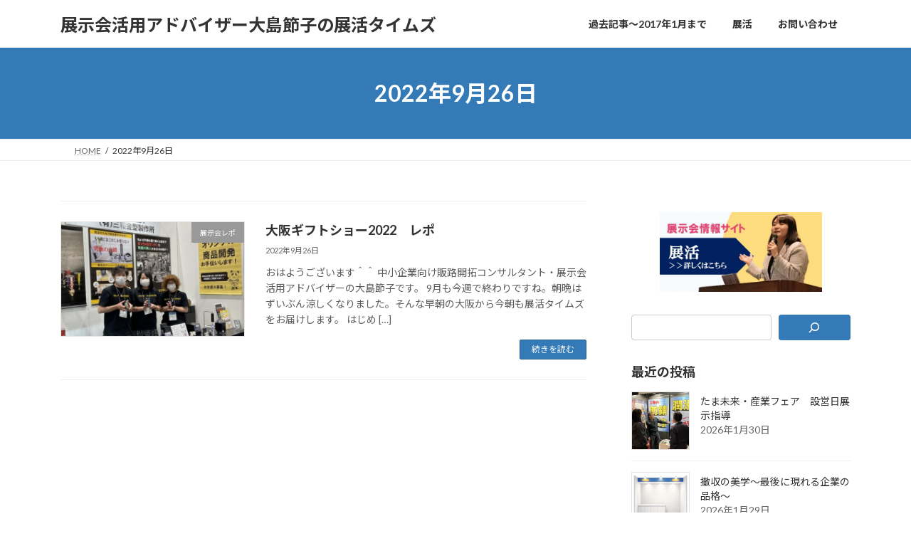

--- FILE ---
content_type: text/html; charset=UTF-8
request_url: https://www.tenkatsu.net/blog/2022/09/26
body_size: 20237
content:
<!DOCTYPE html>
<html lang="ja">
<head>
<meta charset="utf-8">
<meta http-equiv="X-UA-Compatible" content="IE=edge">
<meta name="viewport" content="width=device-width, initial-scale=1">

<meta name='robots' content='noindex, follow' />

	<!-- This site is optimized with the Yoast SEO plugin v26.8 - https://yoast.com/product/yoast-seo-wordpress/ -->
	<title>2022年9月26日 - 展示会活用アドバイザー大島節子の展活タイムズ</title>
	<meta property="og:locale" content="ja_JP" />
	<meta property="og:type" content="website" />
	<meta property="og:title" content="2022年9月26日 - 展示会活用アドバイザー大島節子の展活タイムズ" />
	<meta property="og:url" content="https://www.tenkatsu.net/blog/2022/09/26" />
	<meta property="og:site_name" content="展示会活用アドバイザー大島節子の展活タイムズ" />
	<meta name="twitter:card" content="summary_large_image" />
	<script type="application/ld+json" class="yoast-schema-graph">{"@context":"https://schema.org","@graph":[{"@type":"CollectionPage","@id":"https://www.tenkatsu.net/blog/2022/09/26","url":"https://www.tenkatsu.net/blog/2022/09/26","name":"2022年9月26日 - 展示会活用アドバイザー大島節子の展活タイムズ","isPartOf":{"@id":"https://www.tenkatsu.net/blog/#website"},"primaryImageOfPage":{"@id":"https://www.tenkatsu.net/blog/2022/09/26#primaryimage"},"image":{"@id":"https://www.tenkatsu.net/blog/2022/09/26#primaryimage"},"thumbnailUrl":"https://www.tenkatsu.net/blog/wp-content/uploads/2022/09/ogs3.jpg","breadcrumb":{"@id":"https://www.tenkatsu.net/blog/2022/09/26#breadcrumb"},"inLanguage":"ja"},{"@type":"ImageObject","inLanguage":"ja","@id":"https://www.tenkatsu.net/blog/2022/09/26#primaryimage","url":"https://www.tenkatsu.net/blog/wp-content/uploads/2022/09/ogs3.jpg","contentUrl":"https://www.tenkatsu.net/blog/wp-content/uploads/2022/09/ogs3.jpg","width":916,"height":687},{"@type":"BreadcrumbList","@id":"https://www.tenkatsu.net/blog/2022/09/26#breadcrumb","itemListElement":[{"@type":"ListItem","position":1,"name":"ホーム","item":"https://www.tenkatsu.net/blog"},{"@type":"ListItem","position":2,"name":"アーカイブ: 2022年9月26日"}]},{"@type":"WebSite","@id":"https://www.tenkatsu.net/blog/#website","url":"https://www.tenkatsu.net/blog/","name":"展示会活用アドバイザー大島節子の展活タイムズ","description":"がんばる中小企業の皆さんへ、日々展示会情報をお届けしています！","potentialAction":[{"@type":"SearchAction","target":{"@type":"EntryPoint","urlTemplate":"https://www.tenkatsu.net/blog/?s={search_term_string}"},"query-input":{"@type":"PropertyValueSpecification","valueRequired":true,"valueName":"search_term_string"}}],"inLanguage":"ja"}]}</script>
	<!-- / Yoast SEO plugin. -->


<link rel="alternate" type="application/rss+xml" title="展示会活用アドバイザー大島節子の展活タイムズ &raquo; フィード" href="https://www.tenkatsu.net/blog/feed" />
<link rel="alternate" type="application/rss+xml" title="展示会活用アドバイザー大島節子の展活タイムズ &raquo; コメントフィード" href="https://www.tenkatsu.net/blog/comments/feed" />
<meta name="description" content="投稿 の記事 展示会活用アドバイザー大島節子の展活タイムズ がんばる中小企業の皆さんへ、日々展示会情報をお届けしています！" />		<!-- This site uses the Google Analytics by MonsterInsights plugin v9.11.1 - Using Analytics tracking - https://www.monsterinsights.com/ -->
							<script src="//www.googletagmanager.com/gtag/js?id=G-NML3NLZM37"  data-cfasync="false" data-wpfc-render="false" type="text/javascript" async></script>
			<script data-cfasync="false" data-wpfc-render="false" type="text/javascript">
				var mi_version = '9.11.1';
				var mi_track_user = true;
				var mi_no_track_reason = '';
								var MonsterInsightsDefaultLocations = {"page_location":"https:\/\/www.tenkatsu.net\/blog\/2022\/09\/26\/"};
								if ( typeof MonsterInsightsPrivacyGuardFilter === 'function' ) {
					var MonsterInsightsLocations = (typeof MonsterInsightsExcludeQuery === 'object') ? MonsterInsightsPrivacyGuardFilter( MonsterInsightsExcludeQuery ) : MonsterInsightsPrivacyGuardFilter( MonsterInsightsDefaultLocations );
				} else {
					var MonsterInsightsLocations = (typeof MonsterInsightsExcludeQuery === 'object') ? MonsterInsightsExcludeQuery : MonsterInsightsDefaultLocations;
				}

								var disableStrs = [
										'ga-disable-G-NML3NLZM37',
									];

				/* Function to detect opted out users */
				function __gtagTrackerIsOptedOut() {
					for (var index = 0; index < disableStrs.length; index++) {
						if (document.cookie.indexOf(disableStrs[index] + '=true') > -1) {
							return true;
						}
					}

					return false;
				}

				/* Disable tracking if the opt-out cookie exists. */
				if (__gtagTrackerIsOptedOut()) {
					for (var index = 0; index < disableStrs.length; index++) {
						window[disableStrs[index]] = true;
					}
				}

				/* Opt-out function */
				function __gtagTrackerOptout() {
					for (var index = 0; index < disableStrs.length; index++) {
						document.cookie = disableStrs[index] + '=true; expires=Thu, 31 Dec 2099 23:59:59 UTC; path=/';
						window[disableStrs[index]] = true;
					}
				}

				if ('undefined' === typeof gaOptout) {
					function gaOptout() {
						__gtagTrackerOptout();
					}
				}
								window.dataLayer = window.dataLayer || [];

				window.MonsterInsightsDualTracker = {
					helpers: {},
					trackers: {},
				};
				if (mi_track_user) {
					function __gtagDataLayer() {
						dataLayer.push(arguments);
					}

					function __gtagTracker(type, name, parameters) {
						if (!parameters) {
							parameters = {};
						}

						if (parameters.send_to) {
							__gtagDataLayer.apply(null, arguments);
							return;
						}

						if (type === 'event') {
														parameters.send_to = monsterinsights_frontend.v4_id;
							var hookName = name;
							if (typeof parameters['event_category'] !== 'undefined') {
								hookName = parameters['event_category'] + ':' + name;
							}

							if (typeof MonsterInsightsDualTracker.trackers[hookName] !== 'undefined') {
								MonsterInsightsDualTracker.trackers[hookName](parameters);
							} else {
								__gtagDataLayer('event', name, parameters);
							}
							
						} else {
							__gtagDataLayer.apply(null, arguments);
						}
					}

					__gtagTracker('js', new Date());
					__gtagTracker('set', {
						'developer_id.dZGIzZG': true,
											});
					if ( MonsterInsightsLocations.page_location ) {
						__gtagTracker('set', MonsterInsightsLocations);
					}
										__gtagTracker('config', 'G-NML3NLZM37', {"forceSSL":"true"} );
										window.gtag = __gtagTracker;										(function () {
						/* https://developers.google.com/analytics/devguides/collection/analyticsjs/ */
						/* ga and __gaTracker compatibility shim. */
						var noopfn = function () {
							return null;
						};
						var newtracker = function () {
							return new Tracker();
						};
						var Tracker = function () {
							return null;
						};
						var p = Tracker.prototype;
						p.get = noopfn;
						p.set = noopfn;
						p.send = function () {
							var args = Array.prototype.slice.call(arguments);
							args.unshift('send');
							__gaTracker.apply(null, args);
						};
						var __gaTracker = function () {
							var len = arguments.length;
							if (len === 0) {
								return;
							}
							var f = arguments[len - 1];
							if (typeof f !== 'object' || f === null || typeof f.hitCallback !== 'function') {
								if ('send' === arguments[0]) {
									var hitConverted, hitObject = false, action;
									if ('event' === arguments[1]) {
										if ('undefined' !== typeof arguments[3]) {
											hitObject = {
												'eventAction': arguments[3],
												'eventCategory': arguments[2],
												'eventLabel': arguments[4],
												'value': arguments[5] ? arguments[5] : 1,
											}
										}
									}
									if ('pageview' === arguments[1]) {
										if ('undefined' !== typeof arguments[2]) {
											hitObject = {
												'eventAction': 'page_view',
												'page_path': arguments[2],
											}
										}
									}
									if (typeof arguments[2] === 'object') {
										hitObject = arguments[2];
									}
									if (typeof arguments[5] === 'object') {
										Object.assign(hitObject, arguments[5]);
									}
									if ('undefined' !== typeof arguments[1].hitType) {
										hitObject = arguments[1];
										if ('pageview' === hitObject.hitType) {
											hitObject.eventAction = 'page_view';
										}
									}
									if (hitObject) {
										action = 'timing' === arguments[1].hitType ? 'timing_complete' : hitObject.eventAction;
										hitConverted = mapArgs(hitObject);
										__gtagTracker('event', action, hitConverted);
									}
								}
								return;
							}

							function mapArgs(args) {
								var arg, hit = {};
								var gaMap = {
									'eventCategory': 'event_category',
									'eventAction': 'event_action',
									'eventLabel': 'event_label',
									'eventValue': 'event_value',
									'nonInteraction': 'non_interaction',
									'timingCategory': 'event_category',
									'timingVar': 'name',
									'timingValue': 'value',
									'timingLabel': 'event_label',
									'page': 'page_path',
									'location': 'page_location',
									'title': 'page_title',
									'referrer' : 'page_referrer',
								};
								for (arg in args) {
																		if (!(!args.hasOwnProperty(arg) || !gaMap.hasOwnProperty(arg))) {
										hit[gaMap[arg]] = args[arg];
									} else {
										hit[arg] = args[arg];
									}
								}
								return hit;
							}

							try {
								f.hitCallback();
							} catch (ex) {
							}
						};
						__gaTracker.create = newtracker;
						__gaTracker.getByName = newtracker;
						__gaTracker.getAll = function () {
							return [];
						};
						__gaTracker.remove = noopfn;
						__gaTracker.loaded = true;
						window['__gaTracker'] = __gaTracker;
					})();
									} else {
										console.log("");
					(function () {
						function __gtagTracker() {
							return null;
						}

						window['__gtagTracker'] = __gtagTracker;
						window['gtag'] = __gtagTracker;
					})();
									}
			</script>
							<!-- / Google Analytics by MonsterInsights -->
		<style id='wp-img-auto-sizes-contain-inline-css' type='text/css'>
img:is([sizes=auto i],[sizes^="auto," i]){contain-intrinsic-size:3000px 1500px}
/*# sourceURL=wp-img-auto-sizes-contain-inline-css */
</style>
<link rel='stylesheet' id='vkExUnit_common_style-css' href='https://www.tenkatsu.net/blog/wp-content/plugins/vk-all-in-one-expansion-unit/assets/css/vkExUnit_style.css?ver=9.113.0.1' type='text/css' media='all' />
<style id='vkExUnit_common_style-inline-css' type='text/css'>
:root {--ver_page_top_button_url:url(https://www.tenkatsu.net/blog/wp-content/plugins/vk-all-in-one-expansion-unit/assets/images/to-top-btn-icon.svg);}@font-face {font-weight: normal;font-style: normal;font-family: "vk_sns";src: url("https://www.tenkatsu.net/blog/wp-content/plugins/vk-all-in-one-expansion-unit/inc/sns/icons/fonts/vk_sns.eot?-bq20cj");src: url("https://www.tenkatsu.net/blog/wp-content/plugins/vk-all-in-one-expansion-unit/inc/sns/icons/fonts/vk_sns.eot?#iefix-bq20cj") format("embedded-opentype"),url("https://www.tenkatsu.net/blog/wp-content/plugins/vk-all-in-one-expansion-unit/inc/sns/icons/fonts/vk_sns.woff?-bq20cj") format("woff"),url("https://www.tenkatsu.net/blog/wp-content/plugins/vk-all-in-one-expansion-unit/inc/sns/icons/fonts/vk_sns.ttf?-bq20cj") format("truetype"),url("https://www.tenkatsu.net/blog/wp-content/plugins/vk-all-in-one-expansion-unit/inc/sns/icons/fonts/vk_sns.svg?-bq20cj#vk_sns") format("svg");}
.veu_promotion-alert__content--text {border: 1px solid rgba(0,0,0,0.125);padding: 0.5em 1em;border-radius: var(--vk-size-radius);margin-bottom: var(--vk-margin-block-bottom);font-size: 0.875rem;}/* Alert Content部分に段落タグを入れた場合に最後の段落の余白を0にする */.veu_promotion-alert__content--text p:last-of-type{margin-bottom:0;margin-top: 0;}
/*# sourceURL=vkExUnit_common_style-inline-css */
</style>
<style id='wp-emoji-styles-inline-css' type='text/css'>

	img.wp-smiley, img.emoji {
		display: inline !important;
		border: none !important;
		box-shadow: none !important;
		height: 1em !important;
		width: 1em !important;
		margin: 0 0.07em !important;
		vertical-align: -0.1em !important;
		background: none !important;
		padding: 0 !important;
	}
/*# sourceURL=wp-emoji-styles-inline-css */
</style>
<style id='wp-block-library-inline-css' type='text/css'>
:root{--wp-block-synced-color:#7a00df;--wp-block-synced-color--rgb:122,0,223;--wp-bound-block-color:var(--wp-block-synced-color);--wp-editor-canvas-background:#ddd;--wp-admin-theme-color:#007cba;--wp-admin-theme-color--rgb:0,124,186;--wp-admin-theme-color-darker-10:#006ba1;--wp-admin-theme-color-darker-10--rgb:0,107,160.5;--wp-admin-theme-color-darker-20:#005a87;--wp-admin-theme-color-darker-20--rgb:0,90,135;--wp-admin-border-width-focus:2px}@media (min-resolution:192dpi){:root{--wp-admin-border-width-focus:1.5px}}.wp-element-button{cursor:pointer}:root .has-very-light-gray-background-color{background-color:#eee}:root .has-very-dark-gray-background-color{background-color:#313131}:root .has-very-light-gray-color{color:#eee}:root .has-very-dark-gray-color{color:#313131}:root .has-vivid-green-cyan-to-vivid-cyan-blue-gradient-background{background:linear-gradient(135deg,#00d084,#0693e3)}:root .has-purple-crush-gradient-background{background:linear-gradient(135deg,#34e2e4,#4721fb 50%,#ab1dfe)}:root .has-hazy-dawn-gradient-background{background:linear-gradient(135deg,#faaca8,#dad0ec)}:root .has-subdued-olive-gradient-background{background:linear-gradient(135deg,#fafae1,#67a671)}:root .has-atomic-cream-gradient-background{background:linear-gradient(135deg,#fdd79a,#004a59)}:root .has-nightshade-gradient-background{background:linear-gradient(135deg,#330968,#31cdcf)}:root .has-midnight-gradient-background{background:linear-gradient(135deg,#020381,#2874fc)}:root{--wp--preset--font-size--normal:16px;--wp--preset--font-size--huge:42px}.has-regular-font-size{font-size:1em}.has-larger-font-size{font-size:2.625em}.has-normal-font-size{font-size:var(--wp--preset--font-size--normal)}.has-huge-font-size{font-size:var(--wp--preset--font-size--huge)}.has-text-align-center{text-align:center}.has-text-align-left{text-align:left}.has-text-align-right{text-align:right}.has-fit-text{white-space:nowrap!important}#end-resizable-editor-section{display:none}.aligncenter{clear:both}.items-justified-left{justify-content:flex-start}.items-justified-center{justify-content:center}.items-justified-right{justify-content:flex-end}.items-justified-space-between{justify-content:space-between}.screen-reader-text{border:0;clip-path:inset(50%);height:1px;margin:-1px;overflow:hidden;padding:0;position:absolute;width:1px;word-wrap:normal!important}.screen-reader-text:focus{background-color:#ddd;clip-path:none;color:#444;display:block;font-size:1em;height:auto;left:5px;line-height:normal;padding:15px 23px 14px;text-decoration:none;top:5px;width:auto;z-index:100000}html :where(.has-border-color){border-style:solid}html :where([style*=border-top-color]){border-top-style:solid}html :where([style*=border-right-color]){border-right-style:solid}html :where([style*=border-bottom-color]){border-bottom-style:solid}html :where([style*=border-left-color]){border-left-style:solid}html :where([style*=border-width]){border-style:solid}html :where([style*=border-top-width]){border-top-style:solid}html :where([style*=border-right-width]){border-right-style:solid}html :where([style*=border-bottom-width]){border-bottom-style:solid}html :where([style*=border-left-width]){border-left-style:solid}html :where(img[class*=wp-image-]){height:auto;max-width:100%}:where(figure){margin:0 0 1em}html :where(.is-position-sticky){--wp-admin--admin-bar--position-offset:var(--wp-admin--admin-bar--height,0px)}@media screen and (max-width:600px){html :where(.is-position-sticky){--wp-admin--admin-bar--position-offset:0px}}
.vk-cols--reverse{flex-direction:row-reverse}.vk-cols--hasbtn{margin-bottom:0}.vk-cols--hasbtn>.row>.vk_gridColumn_item,.vk-cols--hasbtn>.wp-block-column{position:relative;padding-bottom:3em}.vk-cols--hasbtn>.row>.vk_gridColumn_item>.wp-block-buttons,.vk-cols--hasbtn>.row>.vk_gridColumn_item>.vk_button,.vk-cols--hasbtn>.wp-block-column>.wp-block-buttons,.vk-cols--hasbtn>.wp-block-column>.vk_button{position:absolute;bottom:0;width:100%}.vk-cols--fit.wp-block-columns{gap:0}.vk-cols--fit.wp-block-columns,.vk-cols--fit.wp-block-columns:not(.is-not-stacked-on-mobile){margin-top:0;margin-bottom:0;justify-content:space-between}.vk-cols--fit.wp-block-columns>.wp-block-column *:last-child,.vk-cols--fit.wp-block-columns:not(.is-not-stacked-on-mobile)>.wp-block-column *:last-child{margin-bottom:0}.vk-cols--fit.wp-block-columns>.wp-block-column>.wp-block-cover,.vk-cols--fit.wp-block-columns:not(.is-not-stacked-on-mobile)>.wp-block-column>.wp-block-cover{margin-top:0}.vk-cols--fit.wp-block-columns.has-background,.vk-cols--fit.wp-block-columns:not(.is-not-stacked-on-mobile).has-background{padding:0}@media(max-width: 599px){.vk-cols--fit.wp-block-columns:not(.has-background)>.wp-block-column:not(.has-background),.vk-cols--fit.wp-block-columns:not(.is-not-stacked-on-mobile):not(.has-background)>.wp-block-column:not(.has-background){padding-left:0 !important;padding-right:0 !important}}@media(min-width: 782px){.vk-cols--fit.wp-block-columns .block-editor-block-list__block.wp-block-column:not(:first-child),.vk-cols--fit.wp-block-columns>.wp-block-column:not(:first-child),.vk-cols--fit.wp-block-columns:not(.is-not-stacked-on-mobile) .block-editor-block-list__block.wp-block-column:not(:first-child),.vk-cols--fit.wp-block-columns:not(.is-not-stacked-on-mobile)>.wp-block-column:not(:first-child){margin-left:0}}@media(min-width: 600px)and (max-width: 781px){.vk-cols--fit.wp-block-columns .wp-block-column:nth-child(2n),.vk-cols--fit.wp-block-columns:not(.is-not-stacked-on-mobile) .wp-block-column:nth-child(2n){margin-left:0}.vk-cols--fit.wp-block-columns .wp-block-column:not(:only-child),.vk-cols--fit.wp-block-columns:not(.is-not-stacked-on-mobile) .wp-block-column:not(:only-child){flex-basis:50% !important}}.vk-cols--fit--gap1.wp-block-columns{gap:1px}@media(min-width: 600px)and (max-width: 781px){.vk-cols--fit--gap1.wp-block-columns .wp-block-column:not(:only-child){flex-basis:calc(50% - 1px) !important}}.vk-cols--fit.vk-cols--grid>.block-editor-block-list__block,.vk-cols--fit.vk-cols--grid>.wp-block-column,.vk-cols--fit.vk-cols--grid:not(.is-not-stacked-on-mobile)>.block-editor-block-list__block,.vk-cols--fit.vk-cols--grid:not(.is-not-stacked-on-mobile)>.wp-block-column{flex-basis:50%;box-sizing:border-box}@media(max-width: 599px){.vk-cols--fit.vk-cols--grid.vk-cols--grid--alignfull>.wp-block-column:nth-child(2)>.wp-block-cover,.vk-cols--fit.vk-cols--grid.vk-cols--grid--alignfull>.wp-block-column:nth-child(2)>.vk_outer,.vk-cols--fit.vk-cols--grid:not(.is-not-stacked-on-mobile).vk-cols--grid--alignfull>.wp-block-column:nth-child(2)>.wp-block-cover,.vk-cols--fit.vk-cols--grid:not(.is-not-stacked-on-mobile).vk-cols--grid--alignfull>.wp-block-column:nth-child(2)>.vk_outer{width:100vw;margin-right:calc((100% - 100vw)/2);margin-left:calc((100% - 100vw)/2)}}@media(min-width: 600px){.vk-cols--fit.vk-cols--grid.vk-cols--grid--alignfull>.wp-block-column:nth-child(2)>.wp-block-cover,.vk-cols--fit.vk-cols--grid.vk-cols--grid--alignfull>.wp-block-column:nth-child(2)>.vk_outer,.vk-cols--fit.vk-cols--grid:not(.is-not-stacked-on-mobile).vk-cols--grid--alignfull>.wp-block-column:nth-child(2)>.wp-block-cover,.vk-cols--fit.vk-cols--grid:not(.is-not-stacked-on-mobile).vk-cols--grid--alignfull>.wp-block-column:nth-child(2)>.vk_outer{margin-right:calc(100% - 50vw);width:50vw}}@media(min-width: 600px){.vk-cols--fit.vk-cols--grid.vk-cols--grid--alignfull.vk-cols--reverse>.wp-block-column,.vk-cols--fit.vk-cols--grid:not(.is-not-stacked-on-mobile).vk-cols--grid--alignfull.vk-cols--reverse>.wp-block-column{margin-left:0;margin-right:0}.vk-cols--fit.vk-cols--grid.vk-cols--grid--alignfull.vk-cols--reverse>.wp-block-column:nth-child(2)>.wp-block-cover,.vk-cols--fit.vk-cols--grid.vk-cols--grid--alignfull.vk-cols--reverse>.wp-block-column:nth-child(2)>.vk_outer,.vk-cols--fit.vk-cols--grid:not(.is-not-stacked-on-mobile).vk-cols--grid--alignfull.vk-cols--reverse>.wp-block-column:nth-child(2)>.wp-block-cover,.vk-cols--fit.vk-cols--grid:not(.is-not-stacked-on-mobile).vk-cols--grid--alignfull.vk-cols--reverse>.wp-block-column:nth-child(2)>.vk_outer{margin-left:calc(100% - 50vw)}}.vk-cols--menu h2,.vk-cols--menu h3,.vk-cols--menu h4,.vk-cols--menu h5{margin-bottom:.2em;text-shadow:#000 0 0 10px}.vk-cols--menu h2:first-child,.vk-cols--menu h3:first-child,.vk-cols--menu h4:first-child,.vk-cols--menu h5:first-child{margin-top:0}.vk-cols--menu p{margin-bottom:1rem;text-shadow:#000 0 0 10px}.vk-cols--menu .wp-block-cover__inner-container:last-child{margin-bottom:0}.vk-cols--fitbnrs .wp-block-column .wp-block-cover:hover img{filter:unset}.vk-cols--fitbnrs .wp-block-column .wp-block-cover:hover{background-color:unset}.vk-cols--fitbnrs .wp-block-column .wp-block-cover:hover .wp-block-cover__image-background{filter:unset !important}.vk-cols--fitbnrs .wp-block-cover .wp-block-cover__inner-container{position:absolute;height:100%;width:100%}.vk-cols--fitbnrs .vk_button{height:100%;margin:0}.vk-cols--fitbnrs .vk_button .vk_button_btn,.vk-cols--fitbnrs .vk_button .btn{height:100%;width:100%;border:none;box-shadow:none;background-color:unset !important;transition:unset}.vk-cols--fitbnrs .vk_button .vk_button_btn:hover,.vk-cols--fitbnrs .vk_button .btn:hover{transition:unset}.vk-cols--fitbnrs .vk_button .vk_button_btn:after,.vk-cols--fitbnrs .vk_button .btn:after{border:none}.vk-cols--fitbnrs .vk_button .vk_button_link_txt{width:100%;position:absolute;top:50%;left:50%;transform:translateY(-50%) translateX(-50%);font-size:2rem;text-shadow:#000 0 0 10px}.vk-cols--fitbnrs .vk_button .vk_button_link_subCaption{width:100%;position:absolute;top:calc(50% + 2.2em);left:50%;transform:translateY(-50%) translateX(-50%);text-shadow:#000 0 0 10px}@media(min-width: 992px){.vk-cols--media.wp-block-columns{gap:3rem}}.vk-fit-map figure{margin-bottom:0}.vk-fit-map iframe{position:relative;margin-bottom:0;display:block;max-height:400px;width:100vw}.vk-fit-map:is(.alignfull,.alignwide) div{max-width:100%}.vk-table--th--width25 :where(tr>*:first-child){width:25%}.vk-table--th--width30 :where(tr>*:first-child){width:30%}.vk-table--th--width35 :where(tr>*:first-child){width:35%}.vk-table--th--width40 :where(tr>*:first-child){width:40%}.vk-table--th--bg-bright :where(tr>*:first-child){background-color:var(--wp--preset--color--bg-secondary, rgba(0, 0, 0, 0.05))}@media(max-width: 599px){.vk-table--mobile-block :is(th,td){width:100%;display:block}.vk-table--mobile-block.wp-block-table table :is(th,td){border-top:none}}.vk-table--width--th25 :where(tr>*:first-child){width:25%}.vk-table--width--th30 :where(tr>*:first-child){width:30%}.vk-table--width--th35 :where(tr>*:first-child){width:35%}.vk-table--width--th40 :where(tr>*:first-child){width:40%}.no-margin{margin:0}@media(max-width: 599px){.wp-block-image.vk-aligncenter--mobile>.alignright{float:none;margin-left:auto;margin-right:auto}.vk-no-padding-horizontal--mobile{padding-left:0 !important;padding-right:0 !important}}
/* VK Color Palettes */:root{ --wp--preset--color--vk-color-primary:#337ab7}/* --vk-color-primary is deprecated. */:root{ --vk-color-primary: var(--wp--preset--color--vk-color-primary);}:root{ --wp--preset--color--vk-color-primary-dark:#296292}/* --vk-color-primary-dark is deprecated. */:root{ --vk-color-primary-dark: var(--wp--preset--color--vk-color-primary-dark);}:root{ --wp--preset--color--vk-color-primary-vivid:#3886c9}/* --vk-color-primary-vivid is deprecated. */:root{ --vk-color-primary-vivid: var(--wp--preset--color--vk-color-primary-vivid);}

/*# sourceURL=wp-block-library-inline-css */
</style><style id='wp-block-calendar-inline-css' type='text/css'>
.wp-block-calendar{text-align:center}.wp-block-calendar td,.wp-block-calendar th{border:1px solid;padding:.25em}.wp-block-calendar th{font-weight:400}.wp-block-calendar caption{background-color:inherit}.wp-block-calendar table{border-collapse:collapse;width:100%}.wp-block-calendar table.has-background th{background-color:inherit}.wp-block-calendar table.has-text-color th{color:inherit}.wp-block-calendar :where(table:not(.has-text-color)){color:#40464d}.wp-block-calendar :where(table:not(.has-text-color)) td,.wp-block-calendar :where(table:not(.has-text-color)) th{border-color:#ddd}:where(.wp-block-calendar table:not(.has-background) th){background:#ddd}
/*# sourceURL=https://www.tenkatsu.net/blog/wp-includes/blocks/calendar/style.min.css */
</style>
<style id='wp-block-categories-inline-css' type='text/css'>
.wp-block-categories{box-sizing:border-box}.wp-block-categories.alignleft{margin-right:2em}.wp-block-categories.alignright{margin-left:2em}.wp-block-categories.wp-block-categories-dropdown.aligncenter{text-align:center}.wp-block-categories .wp-block-categories__label{display:block;width:100%}
/*# sourceURL=https://www.tenkatsu.net/blog/wp-includes/blocks/categories/style.min.css */
</style>
<style id='wp-block-image-inline-css' type='text/css'>
.wp-block-image>a,.wp-block-image>figure>a{display:inline-block}.wp-block-image img{box-sizing:border-box;height:auto;max-width:100%;vertical-align:bottom}@media not (prefers-reduced-motion){.wp-block-image img.hide{visibility:hidden}.wp-block-image img.show{animation:show-content-image .4s}}.wp-block-image[style*=border-radius] img,.wp-block-image[style*=border-radius]>a{border-radius:inherit}.wp-block-image.has-custom-border img{box-sizing:border-box}.wp-block-image.aligncenter{text-align:center}.wp-block-image.alignfull>a,.wp-block-image.alignwide>a{width:100%}.wp-block-image.alignfull img,.wp-block-image.alignwide img{height:auto;width:100%}.wp-block-image .aligncenter,.wp-block-image .alignleft,.wp-block-image .alignright,.wp-block-image.aligncenter,.wp-block-image.alignleft,.wp-block-image.alignright{display:table}.wp-block-image .aligncenter>figcaption,.wp-block-image .alignleft>figcaption,.wp-block-image .alignright>figcaption,.wp-block-image.aligncenter>figcaption,.wp-block-image.alignleft>figcaption,.wp-block-image.alignright>figcaption{caption-side:bottom;display:table-caption}.wp-block-image .alignleft{float:left;margin:.5em 1em .5em 0}.wp-block-image .alignright{float:right;margin:.5em 0 .5em 1em}.wp-block-image .aligncenter{margin-left:auto;margin-right:auto}.wp-block-image :where(figcaption){margin-bottom:1em;margin-top:.5em}.wp-block-image.is-style-circle-mask img{border-radius:9999px}@supports ((-webkit-mask-image:none) or (mask-image:none)) or (-webkit-mask-image:none){.wp-block-image.is-style-circle-mask img{border-radius:0;-webkit-mask-image:url('data:image/svg+xml;utf8,<svg viewBox="0 0 100 100" xmlns="http://www.w3.org/2000/svg"><circle cx="50" cy="50" r="50"/></svg>');mask-image:url('data:image/svg+xml;utf8,<svg viewBox="0 0 100 100" xmlns="http://www.w3.org/2000/svg"><circle cx="50" cy="50" r="50"/></svg>');mask-mode:alpha;-webkit-mask-position:center;mask-position:center;-webkit-mask-repeat:no-repeat;mask-repeat:no-repeat;-webkit-mask-size:contain;mask-size:contain}}:root :where(.wp-block-image.is-style-rounded img,.wp-block-image .is-style-rounded img){border-radius:9999px}.wp-block-image figure{margin:0}.wp-lightbox-container{display:flex;flex-direction:column;position:relative}.wp-lightbox-container img{cursor:zoom-in}.wp-lightbox-container img:hover+button{opacity:1}.wp-lightbox-container button{align-items:center;backdrop-filter:blur(16px) saturate(180%);background-color:#5a5a5a40;border:none;border-radius:4px;cursor:zoom-in;display:flex;height:20px;justify-content:center;opacity:0;padding:0;position:absolute;right:16px;text-align:center;top:16px;width:20px;z-index:100}@media not (prefers-reduced-motion){.wp-lightbox-container button{transition:opacity .2s ease}}.wp-lightbox-container button:focus-visible{outline:3px auto #5a5a5a40;outline:3px auto -webkit-focus-ring-color;outline-offset:3px}.wp-lightbox-container button:hover{cursor:pointer;opacity:1}.wp-lightbox-container button:focus{opacity:1}.wp-lightbox-container button:focus,.wp-lightbox-container button:hover,.wp-lightbox-container button:not(:hover):not(:active):not(.has-background){background-color:#5a5a5a40;border:none}.wp-lightbox-overlay{box-sizing:border-box;cursor:zoom-out;height:100vh;left:0;overflow:hidden;position:fixed;top:0;visibility:hidden;width:100%;z-index:100000}.wp-lightbox-overlay .close-button{align-items:center;cursor:pointer;display:flex;justify-content:center;min-height:40px;min-width:40px;padding:0;position:absolute;right:calc(env(safe-area-inset-right) + 16px);top:calc(env(safe-area-inset-top) + 16px);z-index:5000000}.wp-lightbox-overlay .close-button:focus,.wp-lightbox-overlay .close-button:hover,.wp-lightbox-overlay .close-button:not(:hover):not(:active):not(.has-background){background:none;border:none}.wp-lightbox-overlay .lightbox-image-container{height:var(--wp--lightbox-container-height);left:50%;overflow:hidden;position:absolute;top:50%;transform:translate(-50%,-50%);transform-origin:top left;width:var(--wp--lightbox-container-width);z-index:9999999999}.wp-lightbox-overlay .wp-block-image{align-items:center;box-sizing:border-box;display:flex;height:100%;justify-content:center;margin:0;position:relative;transform-origin:0 0;width:100%;z-index:3000000}.wp-lightbox-overlay .wp-block-image img{height:var(--wp--lightbox-image-height);min-height:var(--wp--lightbox-image-height);min-width:var(--wp--lightbox-image-width);width:var(--wp--lightbox-image-width)}.wp-lightbox-overlay .wp-block-image figcaption{display:none}.wp-lightbox-overlay button{background:none;border:none}.wp-lightbox-overlay .scrim{background-color:#fff;height:100%;opacity:.9;position:absolute;width:100%;z-index:2000000}.wp-lightbox-overlay.active{visibility:visible}@media not (prefers-reduced-motion){.wp-lightbox-overlay.active{animation:turn-on-visibility .25s both}.wp-lightbox-overlay.active img{animation:turn-on-visibility .35s both}.wp-lightbox-overlay.show-closing-animation:not(.active){animation:turn-off-visibility .35s both}.wp-lightbox-overlay.show-closing-animation:not(.active) img{animation:turn-off-visibility .25s both}.wp-lightbox-overlay.zoom.active{animation:none;opacity:1;visibility:visible}.wp-lightbox-overlay.zoom.active .lightbox-image-container{animation:lightbox-zoom-in .4s}.wp-lightbox-overlay.zoom.active .lightbox-image-container img{animation:none}.wp-lightbox-overlay.zoom.active .scrim{animation:turn-on-visibility .4s forwards}.wp-lightbox-overlay.zoom.show-closing-animation:not(.active){animation:none}.wp-lightbox-overlay.zoom.show-closing-animation:not(.active) .lightbox-image-container{animation:lightbox-zoom-out .4s}.wp-lightbox-overlay.zoom.show-closing-animation:not(.active) .lightbox-image-container img{animation:none}.wp-lightbox-overlay.zoom.show-closing-animation:not(.active) .scrim{animation:turn-off-visibility .4s forwards}}@keyframes show-content-image{0%{visibility:hidden}99%{visibility:hidden}to{visibility:visible}}@keyframes turn-on-visibility{0%{opacity:0}to{opacity:1}}@keyframes turn-off-visibility{0%{opacity:1;visibility:visible}99%{opacity:0;visibility:visible}to{opacity:0;visibility:hidden}}@keyframes lightbox-zoom-in{0%{transform:translate(calc((-100vw + var(--wp--lightbox-scrollbar-width))/2 + var(--wp--lightbox-initial-left-position)),calc(-50vh + var(--wp--lightbox-initial-top-position))) scale(var(--wp--lightbox-scale))}to{transform:translate(-50%,-50%) scale(1)}}@keyframes lightbox-zoom-out{0%{transform:translate(-50%,-50%) scale(1);visibility:visible}99%{visibility:visible}to{transform:translate(calc((-100vw + var(--wp--lightbox-scrollbar-width))/2 + var(--wp--lightbox-initial-left-position)),calc(-50vh + var(--wp--lightbox-initial-top-position))) scale(var(--wp--lightbox-scale));visibility:hidden}}
/*# sourceURL=https://www.tenkatsu.net/blog/wp-includes/blocks/image/style.min.css */
</style>
<style id='wp-block-search-inline-css' type='text/css'>
.wp-block-search__button{margin-left:10px;word-break:normal}.wp-block-search__button.has-icon{line-height:0}.wp-block-search__button svg{height:1.25em;min-height:24px;min-width:24px;width:1.25em;fill:currentColor;vertical-align:text-bottom}:where(.wp-block-search__button){border:1px solid #ccc;padding:6px 10px}.wp-block-search__inside-wrapper{display:flex;flex:auto;flex-wrap:nowrap;max-width:100%}.wp-block-search__label{width:100%}.wp-block-search.wp-block-search__button-only .wp-block-search__button{box-sizing:border-box;display:flex;flex-shrink:0;justify-content:center;margin-left:0;max-width:100%}.wp-block-search.wp-block-search__button-only .wp-block-search__inside-wrapper{min-width:0!important;transition-property:width}.wp-block-search.wp-block-search__button-only .wp-block-search__input{flex-basis:100%;transition-duration:.3s}.wp-block-search.wp-block-search__button-only.wp-block-search__searchfield-hidden,.wp-block-search.wp-block-search__button-only.wp-block-search__searchfield-hidden .wp-block-search__inside-wrapper{overflow:hidden}.wp-block-search.wp-block-search__button-only.wp-block-search__searchfield-hidden .wp-block-search__input{border-left-width:0!important;border-right-width:0!important;flex-basis:0;flex-grow:0;margin:0;min-width:0!important;padding-left:0!important;padding-right:0!important;width:0!important}:where(.wp-block-search__input){appearance:none;border:1px solid #949494;flex-grow:1;font-family:inherit;font-size:inherit;font-style:inherit;font-weight:inherit;letter-spacing:inherit;line-height:inherit;margin-left:0;margin-right:0;min-width:3rem;padding:8px;text-decoration:unset!important;text-transform:inherit}:where(.wp-block-search__button-inside .wp-block-search__inside-wrapper){background-color:#fff;border:1px solid #949494;box-sizing:border-box;padding:4px}:where(.wp-block-search__button-inside .wp-block-search__inside-wrapper) .wp-block-search__input{border:none;border-radius:0;padding:0 4px}:where(.wp-block-search__button-inside .wp-block-search__inside-wrapper) .wp-block-search__input:focus{outline:none}:where(.wp-block-search__button-inside .wp-block-search__inside-wrapper) :where(.wp-block-search__button){padding:4px 8px}.wp-block-search.aligncenter .wp-block-search__inside-wrapper{margin:auto}.wp-block[data-align=right] .wp-block-search.wp-block-search__button-only .wp-block-search__inside-wrapper{float:right}
/*# sourceURL=https://www.tenkatsu.net/blog/wp-includes/blocks/search/style.min.css */
</style>
<style id='global-styles-inline-css' type='text/css'>
:root{--wp--preset--aspect-ratio--square: 1;--wp--preset--aspect-ratio--4-3: 4/3;--wp--preset--aspect-ratio--3-4: 3/4;--wp--preset--aspect-ratio--3-2: 3/2;--wp--preset--aspect-ratio--2-3: 2/3;--wp--preset--aspect-ratio--16-9: 16/9;--wp--preset--aspect-ratio--9-16: 9/16;--wp--preset--color--black: #000000;--wp--preset--color--cyan-bluish-gray: #abb8c3;--wp--preset--color--white: #ffffff;--wp--preset--color--pale-pink: #f78da7;--wp--preset--color--vivid-red: #cf2e2e;--wp--preset--color--luminous-vivid-orange: #ff6900;--wp--preset--color--luminous-vivid-amber: #fcb900;--wp--preset--color--light-green-cyan: #7bdcb5;--wp--preset--color--vivid-green-cyan: #00d084;--wp--preset--color--pale-cyan-blue: #8ed1fc;--wp--preset--color--vivid-cyan-blue: #0693e3;--wp--preset--color--vivid-purple: #9b51e0;--wp--preset--color--vk-color-primary: #337ab7;--wp--preset--color--vk-color-primary-dark: #296292;--wp--preset--color--vk-color-primary-vivid: #3886c9;--wp--preset--gradient--vivid-cyan-blue-to-vivid-purple: linear-gradient(135deg,rgba(6,147,227,1) 0%,rgb(155,81,224) 100%);--wp--preset--gradient--light-green-cyan-to-vivid-green-cyan: linear-gradient(135deg,rgb(122,220,180) 0%,rgb(0,208,130) 100%);--wp--preset--gradient--luminous-vivid-amber-to-luminous-vivid-orange: linear-gradient(135deg,rgba(252,185,0,1) 0%,rgba(255,105,0,1) 100%);--wp--preset--gradient--luminous-vivid-orange-to-vivid-red: linear-gradient(135deg,rgba(255,105,0,1) 0%,rgb(207,46,46) 100%);--wp--preset--gradient--very-light-gray-to-cyan-bluish-gray: linear-gradient(135deg,rgb(238,238,238) 0%,rgb(169,184,195) 100%);--wp--preset--gradient--cool-to-warm-spectrum: linear-gradient(135deg,rgb(74,234,220) 0%,rgb(151,120,209) 20%,rgb(207,42,186) 40%,rgb(238,44,130) 60%,rgb(251,105,98) 80%,rgb(254,248,76) 100%);--wp--preset--gradient--blush-light-purple: linear-gradient(135deg,rgb(255,206,236) 0%,rgb(152,150,240) 100%);--wp--preset--gradient--blush-bordeaux: linear-gradient(135deg,rgb(254,205,165) 0%,rgb(254,45,45) 50%,rgb(107,0,62) 100%);--wp--preset--gradient--luminous-dusk: linear-gradient(135deg,rgb(255,203,112) 0%,rgb(199,81,192) 50%,rgb(65,88,208) 100%);--wp--preset--gradient--pale-ocean: linear-gradient(135deg,rgb(255,245,203) 0%,rgb(182,227,212) 50%,rgb(51,167,181) 100%);--wp--preset--gradient--electric-grass: linear-gradient(135deg,rgb(202,248,128) 0%,rgb(113,206,126) 100%);--wp--preset--gradient--midnight: linear-gradient(135deg,rgb(2,3,129) 0%,rgb(40,116,252) 100%);--wp--preset--gradient--vivid-green-cyan-to-vivid-cyan-blue: linear-gradient(135deg,rgba(0,208,132,1) 0%,rgba(6,147,227,1) 100%);--wp--preset--font-size--small: 14px;--wp--preset--font-size--medium: 20px;--wp--preset--font-size--large: 24px;--wp--preset--font-size--x-large: 42px;--wp--preset--font-size--regular: 16px;--wp--preset--font-size--huge: 36px;--wp--preset--spacing--20: 0.44rem;--wp--preset--spacing--30: 0.67rem;--wp--preset--spacing--40: 1rem;--wp--preset--spacing--50: 1.5rem;--wp--preset--spacing--60: 2.25rem;--wp--preset--spacing--70: 3.38rem;--wp--preset--spacing--80: 5.06rem;--wp--preset--shadow--natural: 6px 6px 9px rgba(0, 0, 0, 0.2);--wp--preset--shadow--deep: 12px 12px 50px rgba(0, 0, 0, 0.4);--wp--preset--shadow--sharp: 6px 6px 0px rgba(0, 0, 0, 0.2);--wp--preset--shadow--outlined: 6px 6px 0px -3px rgb(255, 255, 255), 6px 6px rgb(0, 0, 0);--wp--preset--shadow--crisp: 6px 6px 0px rgb(0, 0, 0);}:where(.is-layout-flex){gap: 0.5em;}:where(.is-layout-grid){gap: 0.5em;}body .is-layout-flex{display: flex;}.is-layout-flex{flex-wrap: wrap;align-items: center;}.is-layout-flex > :is(*, div){margin: 0;}body .is-layout-grid{display: grid;}.is-layout-grid > :is(*, div){margin: 0;}:where(.wp-block-columns.is-layout-flex){gap: 2em;}:where(.wp-block-columns.is-layout-grid){gap: 2em;}:where(.wp-block-post-template.is-layout-flex){gap: 1.25em;}:where(.wp-block-post-template.is-layout-grid){gap: 1.25em;}.has-black-color{color: var(--wp--preset--color--black) !important;}.has-cyan-bluish-gray-color{color: var(--wp--preset--color--cyan-bluish-gray) !important;}.has-white-color{color: var(--wp--preset--color--white) !important;}.has-pale-pink-color{color: var(--wp--preset--color--pale-pink) !important;}.has-vivid-red-color{color: var(--wp--preset--color--vivid-red) !important;}.has-luminous-vivid-orange-color{color: var(--wp--preset--color--luminous-vivid-orange) !important;}.has-luminous-vivid-amber-color{color: var(--wp--preset--color--luminous-vivid-amber) !important;}.has-light-green-cyan-color{color: var(--wp--preset--color--light-green-cyan) !important;}.has-vivid-green-cyan-color{color: var(--wp--preset--color--vivid-green-cyan) !important;}.has-pale-cyan-blue-color{color: var(--wp--preset--color--pale-cyan-blue) !important;}.has-vivid-cyan-blue-color{color: var(--wp--preset--color--vivid-cyan-blue) !important;}.has-vivid-purple-color{color: var(--wp--preset--color--vivid-purple) !important;}.has-vk-color-primary-color{color: var(--wp--preset--color--vk-color-primary) !important;}.has-vk-color-primary-dark-color{color: var(--wp--preset--color--vk-color-primary-dark) !important;}.has-vk-color-primary-vivid-color{color: var(--wp--preset--color--vk-color-primary-vivid) !important;}.has-black-background-color{background-color: var(--wp--preset--color--black) !important;}.has-cyan-bluish-gray-background-color{background-color: var(--wp--preset--color--cyan-bluish-gray) !important;}.has-white-background-color{background-color: var(--wp--preset--color--white) !important;}.has-pale-pink-background-color{background-color: var(--wp--preset--color--pale-pink) !important;}.has-vivid-red-background-color{background-color: var(--wp--preset--color--vivid-red) !important;}.has-luminous-vivid-orange-background-color{background-color: var(--wp--preset--color--luminous-vivid-orange) !important;}.has-luminous-vivid-amber-background-color{background-color: var(--wp--preset--color--luminous-vivid-amber) !important;}.has-light-green-cyan-background-color{background-color: var(--wp--preset--color--light-green-cyan) !important;}.has-vivid-green-cyan-background-color{background-color: var(--wp--preset--color--vivid-green-cyan) !important;}.has-pale-cyan-blue-background-color{background-color: var(--wp--preset--color--pale-cyan-blue) !important;}.has-vivid-cyan-blue-background-color{background-color: var(--wp--preset--color--vivid-cyan-blue) !important;}.has-vivid-purple-background-color{background-color: var(--wp--preset--color--vivid-purple) !important;}.has-vk-color-primary-background-color{background-color: var(--wp--preset--color--vk-color-primary) !important;}.has-vk-color-primary-dark-background-color{background-color: var(--wp--preset--color--vk-color-primary-dark) !important;}.has-vk-color-primary-vivid-background-color{background-color: var(--wp--preset--color--vk-color-primary-vivid) !important;}.has-black-border-color{border-color: var(--wp--preset--color--black) !important;}.has-cyan-bluish-gray-border-color{border-color: var(--wp--preset--color--cyan-bluish-gray) !important;}.has-white-border-color{border-color: var(--wp--preset--color--white) !important;}.has-pale-pink-border-color{border-color: var(--wp--preset--color--pale-pink) !important;}.has-vivid-red-border-color{border-color: var(--wp--preset--color--vivid-red) !important;}.has-luminous-vivid-orange-border-color{border-color: var(--wp--preset--color--luminous-vivid-orange) !important;}.has-luminous-vivid-amber-border-color{border-color: var(--wp--preset--color--luminous-vivid-amber) !important;}.has-light-green-cyan-border-color{border-color: var(--wp--preset--color--light-green-cyan) !important;}.has-vivid-green-cyan-border-color{border-color: var(--wp--preset--color--vivid-green-cyan) !important;}.has-pale-cyan-blue-border-color{border-color: var(--wp--preset--color--pale-cyan-blue) !important;}.has-vivid-cyan-blue-border-color{border-color: var(--wp--preset--color--vivid-cyan-blue) !important;}.has-vivid-purple-border-color{border-color: var(--wp--preset--color--vivid-purple) !important;}.has-vk-color-primary-border-color{border-color: var(--wp--preset--color--vk-color-primary) !important;}.has-vk-color-primary-dark-border-color{border-color: var(--wp--preset--color--vk-color-primary-dark) !important;}.has-vk-color-primary-vivid-border-color{border-color: var(--wp--preset--color--vk-color-primary-vivid) !important;}.has-vivid-cyan-blue-to-vivid-purple-gradient-background{background: var(--wp--preset--gradient--vivid-cyan-blue-to-vivid-purple) !important;}.has-light-green-cyan-to-vivid-green-cyan-gradient-background{background: var(--wp--preset--gradient--light-green-cyan-to-vivid-green-cyan) !important;}.has-luminous-vivid-amber-to-luminous-vivid-orange-gradient-background{background: var(--wp--preset--gradient--luminous-vivid-amber-to-luminous-vivid-orange) !important;}.has-luminous-vivid-orange-to-vivid-red-gradient-background{background: var(--wp--preset--gradient--luminous-vivid-orange-to-vivid-red) !important;}.has-very-light-gray-to-cyan-bluish-gray-gradient-background{background: var(--wp--preset--gradient--very-light-gray-to-cyan-bluish-gray) !important;}.has-cool-to-warm-spectrum-gradient-background{background: var(--wp--preset--gradient--cool-to-warm-spectrum) !important;}.has-blush-light-purple-gradient-background{background: var(--wp--preset--gradient--blush-light-purple) !important;}.has-blush-bordeaux-gradient-background{background: var(--wp--preset--gradient--blush-bordeaux) !important;}.has-luminous-dusk-gradient-background{background: var(--wp--preset--gradient--luminous-dusk) !important;}.has-pale-ocean-gradient-background{background: var(--wp--preset--gradient--pale-ocean) !important;}.has-electric-grass-gradient-background{background: var(--wp--preset--gradient--electric-grass) !important;}.has-midnight-gradient-background{background: var(--wp--preset--gradient--midnight) !important;}.has-small-font-size{font-size: var(--wp--preset--font-size--small) !important;}.has-medium-font-size{font-size: var(--wp--preset--font-size--medium) !important;}.has-large-font-size{font-size: var(--wp--preset--font-size--large) !important;}.has-x-large-font-size{font-size: var(--wp--preset--font-size--x-large) !important;}
/*# sourceURL=global-styles-inline-css */
</style>

<style id='classic-theme-styles-inline-css' type='text/css'>
/*! This file is auto-generated */
.wp-block-button__link{color:#fff;background-color:#32373c;border-radius:9999px;box-shadow:none;text-decoration:none;padding:calc(.667em + 2px) calc(1.333em + 2px);font-size:1.125em}.wp-block-file__button{background:#32373c;color:#fff;text-decoration:none}
/*# sourceURL=/wp-includes/css/classic-themes.min.css */
</style>
<link rel='stylesheet' id='vk-swiper-style-css' href='https://www.tenkatsu.net/blog/wp-content/plugins/vk-blocks/vendor/vektor-inc/vk-swiper/src/assets/css/swiper-bundle.min.css?ver=11.0.2' type='text/css' media='all' />
<link rel='stylesheet' id='lightning-common-style-css' href='https://www.tenkatsu.net/blog/wp-content/themes/lightning/_g3/assets/css/style.css?ver=15.33.1' type='text/css' media='all' />
<style id='lightning-common-style-inline-css' type='text/css'>
/* Lightning */:root {--vk-color-primary:#337ab7;--vk-color-primary-dark:#296292;--vk-color-primary-vivid:#3886c9;--g_nav_main_acc_icon_open_url:url(https://www.tenkatsu.net/blog/wp-content/themes/lightning/_g3/inc/vk-mobile-nav/package/images/vk-menu-acc-icon-open-black.svg);--g_nav_main_acc_icon_close_url: url(https://www.tenkatsu.net/blog/wp-content/themes/lightning/_g3/inc/vk-mobile-nav/package/images/vk-menu-close-black.svg);--g_nav_sub_acc_icon_open_url: url(https://www.tenkatsu.net/blog/wp-content/themes/lightning/_g3/inc/vk-mobile-nav/package/images/vk-menu-acc-icon-open-white.svg);--g_nav_sub_acc_icon_close_url: url(https://www.tenkatsu.net/blog/wp-content/themes/lightning/_g3/inc/vk-mobile-nav/package/images/vk-menu-close-white.svg);}
:root{--swiper-navigation-color: #fff;}
/* vk-mobile-nav */:root {--vk-mobile-nav-menu-btn-bg-src: url("https://www.tenkatsu.net/blog/wp-content/themes/lightning/_g3/inc/vk-mobile-nav/package/images/vk-menu-btn-black.svg");--vk-mobile-nav-menu-btn-close-bg-src: url("https://www.tenkatsu.net/blog/wp-content/themes/lightning/_g3/inc/vk-mobile-nav/package/images/vk-menu-close-black.svg");--vk-menu-acc-icon-open-black-bg-src: url("https://www.tenkatsu.net/blog/wp-content/themes/lightning/_g3/inc/vk-mobile-nav/package/images/vk-menu-acc-icon-open-black.svg");--vk-menu-acc-icon-open-white-bg-src: url("https://www.tenkatsu.net/blog/wp-content/themes/lightning/_g3/inc/vk-mobile-nav/package/images/vk-menu-acc-icon-open-white.svg");--vk-menu-acc-icon-close-black-bg-src: url("https://www.tenkatsu.net/blog/wp-content/themes/lightning/_g3/inc/vk-mobile-nav/package/images/vk-menu-close-black.svg");--vk-menu-acc-icon-close-white-bg-src: url("https://www.tenkatsu.net/blog/wp-content/themes/lightning/_g3/inc/vk-mobile-nav/package/images/vk-menu-close-white.svg");}
/*# sourceURL=lightning-common-style-inline-css */
</style>
<link rel='stylesheet' id='lightning-design-style-css' href='https://www.tenkatsu.net/blog/wp-content/themes/lightning/_g3/design-skin/origin3/css/style.css?ver=15.33.1' type='text/css' media='all' />
<style id='lightning-design-style-inline-css' type='text/css'>
.tagcloud a:before { font-family: "Font Awesome 7 Free";content: "\f02b";font-weight: bold; }
/*# sourceURL=lightning-design-style-inline-css */
</style>
<link rel='stylesheet' id='vk-blog-card-css' href='https://www.tenkatsu.net/blog/wp-content/themes/lightning/_g3/inc/vk-wp-oembed-blog-card/package/css/blog-card.css?ver=6.9' type='text/css' media='all' />
<link rel='stylesheet' id='veu-cta-css' href='https://www.tenkatsu.net/blog/wp-content/plugins/vk-all-in-one-expansion-unit/inc/call-to-action/package/assets/css/style.css?ver=9.113.0.1' type='text/css' media='all' />
<link rel='stylesheet' id='vk-blocks-build-css-css' href='https://www.tenkatsu.net/blog/wp-content/plugins/vk-blocks/build/block-build.css?ver=1.115.2.1' type='text/css' media='all' />
<style id='vk-blocks-build-css-inline-css' type='text/css'>

	:root {
		--vk_image-mask-circle: url(https://www.tenkatsu.net/blog/wp-content/plugins/vk-blocks/inc/vk-blocks/images/circle.svg);
		--vk_image-mask-wave01: url(https://www.tenkatsu.net/blog/wp-content/plugins/vk-blocks/inc/vk-blocks/images/wave01.svg);
		--vk_image-mask-wave02: url(https://www.tenkatsu.net/blog/wp-content/plugins/vk-blocks/inc/vk-blocks/images/wave02.svg);
		--vk_image-mask-wave03: url(https://www.tenkatsu.net/blog/wp-content/plugins/vk-blocks/inc/vk-blocks/images/wave03.svg);
		--vk_image-mask-wave04: url(https://www.tenkatsu.net/blog/wp-content/plugins/vk-blocks/inc/vk-blocks/images/wave04.svg);
	}
	

	:root {

		--vk-balloon-border-width:1px;

		--vk-balloon-speech-offset:-12px;
	}
	

	:root {
		--vk_flow-arrow: url(https://www.tenkatsu.net/blog/wp-content/plugins/vk-blocks/inc/vk-blocks/images/arrow_bottom.svg);
	}
	
/*# sourceURL=vk-blocks-build-css-inline-css */
</style>
<link rel='stylesheet' id='lightning-theme-style-css' href='https://www.tenkatsu.net/blog/wp-content/themes/lightning/style.css?ver=15.33.1' type='text/css' media='all' />
<link rel='stylesheet' id='vk-font-awesome-css' href='https://www.tenkatsu.net/blog/wp-content/themes/lightning/vendor/vektor-inc/font-awesome-versions/src/font-awesome/css/all.min.css?ver=7.1.0' type='text/css' media='all' />
<script type="text/javascript" src="https://www.tenkatsu.net/blog/wp-content/plugins/google-analytics-for-wordpress/assets/js/frontend-gtag.min.js?ver=9.11.1" id="monsterinsights-frontend-script-js" async="async" data-wp-strategy="async"></script>
<script data-cfasync="false" data-wpfc-render="false" type="text/javascript" id='monsterinsights-frontend-script-js-extra'>/* <![CDATA[ */
var monsterinsights_frontend = {"js_events_tracking":"true","download_extensions":"doc,pdf,ppt,zip,xls,docx,pptx,xlsx","inbound_paths":"[]","home_url":"https:\/\/www.tenkatsu.net\/blog","hash_tracking":"false","v4_id":"G-NML3NLZM37"};/* ]]> */
</script>
<link rel="https://api.w.org/" href="https://www.tenkatsu.net/blog/wp-json/" /><link rel="EditURI" type="application/rsd+xml" title="RSD" href="https://www.tenkatsu.net/blog/xmlrpc.php?rsd" />
<meta name="generator" content="WordPress 6.9" />
<!-- [ VK All in One Expansion Unit OGP ] -->
<meta property="og:site_name" content="展示会活用アドバイザー大島節子の展活タイムズ" />
<meta property="og:url" content="https://www.tenkatsu.net/blog/2022/09/26/10240" />
<meta property="og:title" content="2022年9月26日 | 展示会活用アドバイザー大島節子の展活タイムズ" />
<meta property="og:description" content="投稿 の記事 展示会活用アドバイザー大島節子の展活タイムズ がんばる中小企業の皆さんへ、日々展示会情報をお届けしています！" />
<meta property="og:type" content="article" />
<!-- [ / VK All in One Expansion Unit OGP ] -->
<!-- [ VK All in One Expansion Unit twitter card ] -->
<meta name="twitter:card" content="summary_large_image">
<meta name="twitter:description" content="投稿 の記事 展示会活用アドバイザー大島節子の展活タイムズ がんばる中小企業の皆さんへ、日々展示会情報をお届けしています！">
<meta name="twitter:title" content="2022年9月26日 | 展示会活用アドバイザー大島節子の展活タイムズ">
<meta name="twitter:url" content="https://www.tenkatsu.net/blog/2022/09/26/10240">
	<meta name="twitter:domain" content="www.tenkatsu.net">
	<!-- [ / VK All in One Expansion Unit twitter card ] -->
	<link rel="icon" href="https://www.tenkatsu.net/blog/wp-content/uploads/2023/01/cropped-icon2-32x32.jpg" sizes="32x32" />
<link rel="icon" href="https://www.tenkatsu.net/blog/wp-content/uploads/2023/01/cropped-icon2-192x192.jpg" sizes="192x192" />
<link rel="apple-touch-icon" href="https://www.tenkatsu.net/blog/wp-content/uploads/2023/01/cropped-icon2-180x180.jpg" />
<meta name="msapplication-TileImage" content="https://www.tenkatsu.net/blog/wp-content/uploads/2023/01/cropped-icon2-270x270.jpg" />
<link rel='stylesheet' id='add_google_fonts_Lato-css' href='//fonts.googleapis.com/css2?family=Lato%3Awght%40400%3B700&#038;display=swap&#038;subset=japanese&#038;ver=15.33.1' type='text/css' media='all' />
<link rel='stylesheet' id='add_google_fonts_noto_sans-css' href='//fonts.googleapis.com/css2?family=Noto+Sans+JP%3Awght%40400%3B700&#038;display=swap&#038;subset=japanese&#038;ver=15.33.1' type='text/css' media='all' />
</head>
<body class="archive date wp-embed-responsive wp-theme-lightning vk-blocks device-pc fa_v7_css post-type-post">
<a class="skip-link screen-reader-text" href="#main">コンテンツへスキップ</a>
<a class="skip-link screen-reader-text" href="#vk-mobile-nav">ナビゲーションに移動</a>

<header id="site-header" class="site-header site-header--layout--nav-float">
		<div id="site-header-container" class="site-header-container container">

				<div class="site-header-logo">
		<a href="https://www.tenkatsu.net/blog/">
			<span>展示会活用アドバイザー大島節子の展活タイムズ</span>
		</a>
		</div>

		
		<nav id="global-nav" class="global-nav global-nav--layout--float-right"><ul id="menu-%e3%83%98%e3%83%83%e3%83%80%e3%83%bc" class="menu vk-menu-acc global-nav-list nav"><li id="menu-item-545" class="menu-item menu-item-type-custom menu-item-object-custom"><a href="http://www.maruwajuki.com/blog/"><strong class="global-nav-name">過去記事～2017年1月まで</strong></a></li>
<li id="menu-item-552" class="menu-item menu-item-type-custom menu-item-object-custom"><a href="http://www.tenkatsu.net/"><strong class="global-nav-name">展活</strong></a></li>
<li id="menu-item-553" class="menu-item menu-item-type-custom menu-item-object-custom"><a href="http://www.tenkatsu.net/contact/"><strong class="global-nav-name">お問い合わせ</strong></a></li>
</ul></nav>	</div>
	</header>



	<div class="page-header"><div class="page-header-inner container">
<h1 class="page-header-title">2022年9月26日</h1></div></div><!-- [ /.page-header ] -->

	<!-- [ #breadcrumb ] --><div id="breadcrumb" class="breadcrumb"><div class="container"><ol class="breadcrumb-list" itemscope itemtype="https://schema.org/BreadcrumbList"><li class="breadcrumb-list__item breadcrumb-list__item--home" itemprop="itemListElement" itemscope itemtype="http://schema.org/ListItem"><a href="https://www.tenkatsu.net/blog" itemprop="item"><i class="fas fa-fw fa-home"></i><span itemprop="name">HOME</span></a><meta itemprop="position" content="1" /></li><li class="breadcrumb-list__item" itemprop="itemListElement" itemscope itemtype="http://schema.org/ListItem"><span itemprop="name">2022年9月26日</span><meta itemprop="position" content="2" /></li></ol></div></div><!-- [ /#breadcrumb ] -->


<div class="site-body">
		<div class="site-body-container container">

		<div class="main-section main-section--col--two" id="main" role="main">
			
			

	
	<div class="post-list vk_posts vk_posts-mainSection">

		<div id="post-10240" class="vk_post vk_post-postType-post media vk_post-col-xs-12 vk_post-col-sm-12 vk_post-col-lg-12 vk_post-btn-display post-10240 post type-post status-publish format-standard has-post-thumbnail hentry category-18 category-14 tag-32"><div class="vk_post_imgOuter media-img" style="background-image:url(https://www.tenkatsu.net/blog/wp-content/uploads/2022/09/ogs3-546x410.jpg)"><a href="https://www.tenkatsu.net/blog/2022/09/26/10240"><div class="card-img-overlay"><span class="vk_post_imgOuter_singleTermLabel" style="color:#fff;background-color:#999999">展示会レポ</span></div><img src="https://www.tenkatsu.net/blog/wp-content/uploads/2022/09/ogs3-300x225.jpg" class="vk_post_imgOuter_img wp-post-image" sizes="(max-width: 300px) 100vw, 300px" /></a></div><!-- [ /.vk_post_imgOuter ] --><div class="vk_post_body media-body"><h5 class="vk_post_title media-title"><a href="https://www.tenkatsu.net/blog/2022/09/26/10240">大阪ギフトショー2022　レポ</a></h5><div class="vk_post_date media-date published">2022年9月26日</div><p class="vk_post_excerpt media-text">おはようございます＾＾ 中小企業向け販路開拓コンサルタント・展示会活用アドバイザーの大島節子です。 9月も今週で終わりですね。朝晩はずいぶん涼しくなりました。そんな早朝の大阪から今朝も展活タイムズをお届けします。 はじめ [&hellip;]</p><div class="vk_post_btnOuter text-right"><a class="btn btn-sm btn-primary vk_post_btn" href="https://www.tenkatsu.net/blog/2022/09/26/10240">続きを読む</a></div></div><!-- [ /.media-body ] --></div><!-- [ /.media ] -->
	</div><!-- [ /.post-list ] -->


	


					</div><!-- [ /.main-section ] -->

		<div class="sub-section sub-section--col--two">
<aside class="widget widget_block widget_media_image" id="block-11">
<figure class="wp-block-image size-large"><a href="https://www.tenkatsu.net/" target="_blank" rel=" noreferrer noopener"><img loading="lazy" decoding="async" width="546" height="269" src="https://www.tenkatsu.net/blog/wp-content/uploads/2023/01/link-546x269.jpg" alt="" class="wp-image-10795" srcset="https://www.tenkatsu.net/blog/wp-content/uploads/2023/01/link-546x269.jpg 546w, https://www.tenkatsu.net/blog/wp-content/uploads/2023/01/link-300x148.jpg 300w, https://www.tenkatsu.net/blog/wp-content/uploads/2023/01/link-768x378.jpg 768w, https://www.tenkatsu.net/blog/wp-content/uploads/2023/01/link-100x49.jpg 100w, https://www.tenkatsu.net/blog/wp-content/uploads/2023/01/link-1536x756.jpg 1536w, https://www.tenkatsu.net/blog/wp-content/uploads/2023/01/link.jpg 1920w" sizes="auto, (max-width: 546px) 100vw, 546px" /></a></figure>
</aside><aside class="widget widget_block widget_search" id="block-8"><form role="search" method="get" action="https://www.tenkatsu.net/blog/" class="wp-block-search__button-inside wp-block-search__icon-button wp-block-search"    ><label class="wp-block-search__label" for="wp-block-search__input-1" >検索</label><div class="wp-block-search__inside-wrapper" ><input class="wp-block-search__input" id="wp-block-search__input-1" placeholder="" value="" type="search" name="s" required /><button aria-label="検索" class="wp-block-search__button has-icon wp-element-button" type="submit" ><svg class="search-icon" viewBox="0 0 24 24" width="24" height="24">
					<path d="M13 5c-3.3 0-6 2.7-6 6 0 1.4.5 2.7 1.3 3.7l-3.8 3.8 1.1 1.1 3.8-3.8c1 .8 2.3 1.3 3.7 1.3 3.3 0 6-2.7 6-6S16.3 5 13 5zm0 10.5c-2.5 0-4.5-2-4.5-4.5s2-4.5 4.5-4.5 4.5 2 4.5 4.5-2 4.5-4.5 4.5z"></path>
				</svg></button></div></form></aside><aside class="widget widget_vkexunit_post_list" id="vkexunit_post_list-3"><div class="veu_postList pt_0"><h4 class="widget-title sub-section-title">最近の投稿</h4><div class="postList postList_miniThumb">
<div class="postList_item" id="post-15718">
				<div class="postList_thumbnail">
		<a href="https://www.tenkatsu.net/blog/2026/01/30/15718">
			<img width="150" height="150" src="https://www.tenkatsu.net/blog/wp-content/uploads/2026/01/tms2-150x150.jpg" class="attachment-thumbnail size-thumbnail wp-post-image" alt="" decoding="async" loading="lazy" />		</a>
		</div><!-- [ /.postList_thumbnail ] -->
		<div class="postList_body">
		<div class="postList_title entry-title"><a href="https://www.tenkatsu.net/blog/2026/01/30/15718">たま未来・産業フェア　設営日展示指導</a></div><div class="published postList_date postList_meta_items">2026年1月30日</div>	</div><!-- [ /.postList_body ] -->
</div>
		
<div class="postList_item" id="post-15709">
				<div class="postList_thumbnail">
		<a href="https://www.tenkatsu.net/blog/2026/01/29/15709">
			<img width="150" height="150" src="https://www.tenkatsu.net/blog/wp-content/uploads/2026/01/tsb-150x150.png" class="attachment-thumbnail size-thumbnail wp-post-image" alt="" decoding="async" loading="lazy" />		</a>
		</div><!-- [ /.postList_thumbnail ] -->
		<div class="postList_body">
		<div class="postList_title entry-title"><a href="https://www.tenkatsu.net/blog/2026/01/29/15709">撤収の美学～最後に現れる企業の品格～</a></div><div class="published postList_date postList_meta_items">2026年1月29日</div>	</div><!-- [ /.postList_body ] -->
</div>
		
<div class="postList_item" id="post-15700">
				<div class="postList_thumbnail">
		<a href="https://www.tenkatsu.net/blog/2026/01/28/15700">
			<img width="150" height="150" src="https://www.tenkatsu.net/blog/wp-content/uploads/2026/01/aij-150x150.png" class="attachment-thumbnail size-thumbnail wp-post-image" alt="" decoding="async" loading="lazy" />		</a>
		</div><!-- [ /.postList_thumbnail ] -->
		<div class="postList_body">
		<div class="postList_title entry-title"><a href="https://www.tenkatsu.net/blog/2026/01/28/15700">AIを活用して展示会を効率化する方法</a></div><div class="published postList_date postList_meta_items">2026年1月28日</div>	</div><!-- [ /.postList_body ] -->
</div>
		
<div class="postList_item" id="post-15696">
				<div class="postList_thumbnail">
		<a href="https://www.tenkatsu.net/blog/2026/01/27/15696">
			<img width="150" height="150" src="https://www.tenkatsu.net/blog/wp-content/uploads/2026/01/ebg-150x150.png" class="attachment-thumbnail size-thumbnail wp-post-image" alt="" decoding="async" loading="lazy" />		</a>
		</div><!-- [ /.postList_thumbnail ] -->
		<div class="postList_body">
		<div class="postList_title entry-title"><a href="https://www.tenkatsu.net/blog/2026/01/27/15696">展示会でのノベルティ配布は必須か？</a></div><div class="published postList_date postList_meta_items">2026年1月27日</div>	</div><!-- [ /.postList_body ] -->
</div>
		
<div class="postList_item" id="post-15690">
				<div class="postList_thumbnail">
		<a href="https://www.tenkatsu.net/blog/2026/01/26/15690">
			<img width="150" height="150" src="https://www.tenkatsu.net/blog/wp-content/uploads/2026/01/sds-150x150.png" class="attachment-thumbnail size-thumbnail wp-post-image" alt="" decoding="async" loading="lazy" />		</a>
		</div><!-- [ /.postList_thumbnail ] -->
		<div class="postList_body">
		<div class="postList_title entry-title"><a href="https://www.tenkatsu.net/blog/2026/01/26/15690">展示会に商談席って必要？</a></div><div class="published postList_date postList_meta_items">2026年1月26日</div>	</div><!-- [ /.postList_body ] -->
</div>
		</div></div></aside><aside class="widget widget_block widget_categories" id="block-9"><ul class="wp-block-categories-list wp-block-categories">	<li class="cat-item cat-item-55"><a href="https://www.tenkatsu.net/blog/category/%e3%83%96%e3%83%bc%e3%82%b9%e8%a7%a3%e8%aa%ac">ブース解説</a>
</li>
	<li class="cat-item cat-item-16"><a href="https://www.tenkatsu.net/blog/category/%e5%b1%95%e7%a4%ba%e4%bc%9a%e3%83%8e%e3%82%a6%e3%83%8f%e3%82%a6">展示会ノウハウ</a>
</li>
	<li class="cat-item cat-item-44"><a href="https://www.tenkatsu.net/blog/category/%e3%82%b3%e3%83%b3%e3%82%b5%e3%83%ab%e3%83%86%e3%82%a3%e3%83%b3%e3%82%b0">コンサルティング</a>
</li>
	<li class="cat-item cat-item-18"><a href="https://www.tenkatsu.net/blog/category/%e5%b1%95%e7%a4%ba%e4%bc%9a%e3%83%ac%e3%83%9d">展示会レポ</a>
</li>
	<li class="cat-item cat-item-17"><a href="https://www.tenkatsu.net/blog/category/%e8%ac%9b%e5%b8%ab%e6%b4%bb%e5%8b%95">講師活動</a>
</li>
	<li class="cat-item cat-item-43"><a href="https://www.tenkatsu.net/blog/category/%e3%82%a4%e3%83%99%e3%83%b3%e3%83%88">イベント</a>
</li>
	<li class="cat-item cat-item-47"><a href="https://www.tenkatsu.net/blog/category/%e5%b1%95%e3%82%ab%e3%83%ac">展カレ</a>
</li>
	<li class="cat-item cat-item-13"><a href="https://www.tenkatsu.net/blog/category/%e3%81%8a%e7%9f%a5%e3%82%89%e3%81%9b">お知らせ</a>
</li>
	<li class="cat-item cat-item-14"><a href="https://www.tenkatsu.net/blog/category/%e5%b1%95%e7%a4%ba%e4%bc%9a%e6%b4%bb%e7%94%a8%e3%81%ae%e3%81%af%e3%81%aa%e3%81%97">展示会活用</a>
</li>
	<li class="cat-item cat-item-30"><a href="https://www.tenkatsu.net/blog/category/%e5%b1%95%e6%b4%bb%e3%82%bb%e3%83%9f%e3%83%8a%e3%83%bc">展活セミナー</a>
</li>
	<li class="cat-item cat-item-15"><a href="https://www.tenkatsu.net/blog/category/web%e3%81%a8%e3%81%8bsns%e3%81%a8%e3%81%8b">WEB</a>
</li>
	<li class="cat-item cat-item-19"><a href="https://www.tenkatsu.net/blog/category/%e5%bf%83%e3%81%ae%e3%81%af%e3%81%aa%e3%81%97">想い</a>
</li>
	<li class="cat-item cat-item-20"><a href="https://www.tenkatsu.net/blog/category/%e6%97%a5%e3%80%85%e3%81%ae%e3%81%af%e3%81%aa%e3%81%97">雑文</a>
</li>
	<li class="cat-item cat-item-22"><a href="https://www.tenkatsu.net/blog/category/%e5%a4%a7%e6%b2%b3">大河</a>
</li>
	<li class="cat-item cat-item-21"><a href="https://www.tenkatsu.net/blog/category/%e3%83%9e%e3%83%8b%e3%83%a5%e3%82%a2%e3%83%ab%e6%9b%b4%e6%96%b0%e3%81%ae%e3%81%8a%e7%9f%a5%e3%82%89%e3%81%9b">マニュアル更新のお知らせ</a>
</li>
	<li class="cat-item cat-item-1"><a href="https://www.tenkatsu.net/blog/category/%e6%9c%aa%e5%88%86%e9%a1%9e">未分類</a>
</li>
</ul></aside><aside class="widget widget_wp_widget_vkexunit_profile" id="wp_widget_vkexunit_profile-2">
<div class="veu_profile">
<h4 class="widget-title sub-section-title">プロフィール</h4><div class="profile" >
		<div class="media_outer media_round media_left" style="background:url(https://www.tenkatsu.net/blog/wp-content/uploads/2023/01/squ.jpg) no-repeat 50% center;background-size: cover;"><img class="profile_media" src="https://www.tenkatsu.net/blog/wp-content/uploads/2023/01/squ.jpg" alt="squ" /></div><p class="profile_text">展示会活用アドバイザー：大島節子<br />
1975年 大阪市生まれ。1998年家業マルワ什器入社。2001年、26歳のときに売上の95％以上を占める得意先が倒産する、という人生の試練を経験。連鎖倒産の危機を回避し家業を立て直す過程で多くの展示会現場に携わる。これまで関わってきた1000件を超える展示会経験を元に2012年展示会情報サイト「展活」を開設。2013年からは展示会セミナーの講師として活動開始。登壇回数300回以上、指導人数10,000人以上の実績。展示会初出展企業にも具体的でわかりやすい指導が好評を得ている。初の著書『展示会を活用して新規顧客を獲得する方法』好評発売中。</p>

			<ul class="sns_btns">
			<li class="twitter_btn"><a href="https://twitter.com/maruwamaruko" target="_blank" class="bg_fill"><i class="fa-brands fa-x-twitter icon"></i></a></li><li class="youtube_btn"><a href="https://www.youtube.com/@tenkatsu/featured" target="_blank" class="bg_fill"><i class="fa-brands fa-youtube icon"></i></a></li><li class="instagram_btn"><a href="https://www.instagram.com/tenkatsu_net/?hl=ja" target="_blank" class="bg_fill"><i class="fa-brands fa-instagram icon"></i></a></li></ul>

</div>
<!-- / .site-profile -->
</div>
		</aside><aside class="widget widget_block widget_calendar" id="block-10"><div class="wp-block-calendar"><table id="wp-calendar" class="wp-calendar-table">
	<caption>2022年9月</caption>
	<thead>
	<tr>
		<th scope="col" aria-label="月曜日">月</th>
		<th scope="col" aria-label="火曜日">火</th>
		<th scope="col" aria-label="水曜日">水</th>
		<th scope="col" aria-label="木曜日">木</th>
		<th scope="col" aria-label="金曜日">金</th>
		<th scope="col" aria-label="土曜日">土</th>
		<th scope="col" aria-label="日曜日">日</th>
	</tr>
	</thead>
	<tbody>
	<tr>
		<td colspan="3" class="pad">&nbsp;</td><td><a href="https://www.tenkatsu.net/blog/2022/09/01" aria-label="2022年9月1日 に投稿を公開">1</a></td><td><a href="https://www.tenkatsu.net/blog/2022/09/02" aria-label="2022年9月2日 に投稿を公開">2</a></td><td>3</td><td>4</td>
	</tr>
	<tr>
		<td><a href="https://www.tenkatsu.net/blog/2022/09/05" aria-label="2022年9月5日 に投稿を公開">5</a></td><td><a href="https://www.tenkatsu.net/blog/2022/09/06" aria-label="2022年9月6日 に投稿を公開">6</a></td><td><a href="https://www.tenkatsu.net/blog/2022/09/07" aria-label="2022年9月7日 に投稿を公開">7</a></td><td><a href="https://www.tenkatsu.net/blog/2022/09/08" aria-label="2022年9月8日 に投稿を公開">8</a></td><td><a href="https://www.tenkatsu.net/blog/2022/09/09" aria-label="2022年9月9日 に投稿を公開">9</a></td><td>10</td><td>11</td>
	</tr>
	<tr>
		<td><a href="https://www.tenkatsu.net/blog/2022/09/12" aria-label="2022年9月12日 に投稿を公開">12</a></td><td><a href="https://www.tenkatsu.net/blog/2022/09/13" aria-label="2022年9月13日 に投稿を公開">13</a></td><td><a href="https://www.tenkatsu.net/blog/2022/09/14" aria-label="2022年9月14日 に投稿を公開">14</a></td><td><a href="https://www.tenkatsu.net/blog/2022/09/15" aria-label="2022年9月15日 に投稿を公開">15</a></td><td><a href="https://www.tenkatsu.net/blog/2022/09/16" aria-label="2022年9月16日 に投稿を公開">16</a></td><td>17</td><td>18</td>
	</tr>
	<tr>
		<td>19</td><td><a href="https://www.tenkatsu.net/blog/2022/09/20" aria-label="2022年9月20日 に投稿を公開">20</a></td><td><a href="https://www.tenkatsu.net/blog/2022/09/21" aria-label="2022年9月21日 に投稿を公開">21</a></td><td><a href="https://www.tenkatsu.net/blog/2022/09/22" aria-label="2022年9月22日 に投稿を公開">22</a></td><td>23</td><td>24</td><td>25</td>
	</tr>
	<tr>
		<td><a href="https://www.tenkatsu.net/blog/2022/09/26" aria-label="2022年9月26日 に投稿を公開">26</a></td><td><a href="https://www.tenkatsu.net/blog/2022/09/27" aria-label="2022年9月27日 に投稿を公開">27</a></td><td><a href="https://www.tenkatsu.net/blog/2022/09/28" aria-label="2022年9月28日 に投稿を公開">28</a></td><td><a href="https://www.tenkatsu.net/blog/2022/09/29" aria-label="2022年9月29日 に投稿を公開">29</a></td><td><a href="https://www.tenkatsu.net/blog/2022/09/30" aria-label="2022年9月30日 に投稿を公開">30</a></td>
		<td class="pad" colspan="2">&nbsp;</td>
	</tr>
	</tbody>
	</table><nav aria-label="前と次の月" class="wp-calendar-nav">
		<span class="wp-calendar-nav-prev"><a href="https://www.tenkatsu.net/blog/2022/08">&laquo; 8月</a></span>
		<span class="pad">&nbsp;</span>
		<span class="wp-calendar-nav-next"><a href="https://www.tenkatsu.net/blog/2022/10">10月 &raquo;</a></span>
	</nav></div></aside>			<aside class="widget widget_wp_widget_vk_archive_list" id="wp_widget_vk_archive_list-3">			<div class="sideWidget widget_archive">
				<h4 class="widget-title sub-section-title">月別アーカイブ</h4>									<select class="localNavi" name="archive-dropdown" onChange='document.location.href=this.options[this.selectedIndex].value;'>
						<option value="" >選択してください</option>
							<option value='https://www.tenkatsu.net/blog/2026/01'> 2026年1月 </option>
	<option value='https://www.tenkatsu.net/blog/2025/12'> 2025年12月 </option>
	<option value='https://www.tenkatsu.net/blog/2025/11'> 2025年11月 </option>
	<option value='https://www.tenkatsu.net/blog/2025/10'> 2025年10月 </option>
	<option value='https://www.tenkatsu.net/blog/2025/09'> 2025年9月 </option>
	<option value='https://www.tenkatsu.net/blog/2025/08'> 2025年8月 </option>
	<option value='https://www.tenkatsu.net/blog/2025/07'> 2025年7月 </option>
	<option value='https://www.tenkatsu.net/blog/2025/06'> 2025年6月 </option>
	<option value='https://www.tenkatsu.net/blog/2025/05'> 2025年5月 </option>
	<option value='https://www.tenkatsu.net/blog/2025/04'> 2025年4月 </option>
	<option value='https://www.tenkatsu.net/blog/2025/03'> 2025年3月 </option>
	<option value='https://www.tenkatsu.net/blog/2025/02'> 2025年2月 </option>
	<option value='https://www.tenkatsu.net/blog/2025/01'> 2025年1月 </option>
	<option value='https://www.tenkatsu.net/blog/2024/12'> 2024年12月 </option>
	<option value='https://www.tenkatsu.net/blog/2024/11'> 2024年11月 </option>
	<option value='https://www.tenkatsu.net/blog/2024/10'> 2024年10月 </option>
	<option value='https://www.tenkatsu.net/blog/2024/09'> 2024年9月 </option>
	<option value='https://www.tenkatsu.net/blog/2024/08'> 2024年8月 </option>
	<option value='https://www.tenkatsu.net/blog/2024/07'> 2024年7月 </option>
	<option value='https://www.tenkatsu.net/blog/2024/06'> 2024年6月 </option>
	<option value='https://www.tenkatsu.net/blog/2024/05'> 2024年5月 </option>
	<option value='https://www.tenkatsu.net/blog/2024/04'> 2024年4月 </option>
	<option value='https://www.tenkatsu.net/blog/2024/03'> 2024年3月 </option>
	<option value='https://www.tenkatsu.net/blog/2024/02'> 2024年2月 </option>
	<option value='https://www.tenkatsu.net/blog/2024/01'> 2024年1月 </option>
	<option value='https://www.tenkatsu.net/blog/2023/12'> 2023年12月 </option>
	<option value='https://www.tenkatsu.net/blog/2023/11'> 2023年11月 </option>
	<option value='https://www.tenkatsu.net/blog/2023/10'> 2023年10月 </option>
	<option value='https://www.tenkatsu.net/blog/2023/09'> 2023年9月 </option>
	<option value='https://www.tenkatsu.net/blog/2023/08'> 2023年8月 </option>
	<option value='https://www.tenkatsu.net/blog/2023/07'> 2023年7月 </option>
	<option value='https://www.tenkatsu.net/blog/2023/06'> 2023年6月 </option>
	<option value='https://www.tenkatsu.net/blog/2023/05'> 2023年5月 </option>
	<option value='https://www.tenkatsu.net/blog/2023/04'> 2023年4月 </option>
	<option value='https://www.tenkatsu.net/blog/2023/03'> 2023年3月 </option>
	<option value='https://www.tenkatsu.net/blog/2023/02'> 2023年2月 </option>
	<option value='https://www.tenkatsu.net/blog/2023/01'> 2023年1月 </option>
	<option value='https://www.tenkatsu.net/blog/2022/12'> 2022年12月 </option>
	<option value='https://www.tenkatsu.net/blog/2022/11'> 2022年11月 </option>
	<option value='https://www.tenkatsu.net/blog/2022/10'> 2022年10月 </option>
	<option value='https://www.tenkatsu.net/blog/2022/09' selected='selected'> 2022年9月 </option>
	<option value='https://www.tenkatsu.net/blog/2022/08'> 2022年8月 </option>
	<option value='https://www.tenkatsu.net/blog/2022/07'> 2022年7月 </option>
	<option value='https://www.tenkatsu.net/blog/2022/06'> 2022年6月 </option>
	<option value='https://www.tenkatsu.net/blog/2022/05'> 2022年5月 </option>
	<option value='https://www.tenkatsu.net/blog/2022/04'> 2022年4月 </option>
	<option value='https://www.tenkatsu.net/blog/2022/03'> 2022年3月 </option>
	<option value='https://www.tenkatsu.net/blog/2022/02'> 2022年2月 </option>
	<option value='https://www.tenkatsu.net/blog/2022/01'> 2022年1月 </option>
	<option value='https://www.tenkatsu.net/blog/2021/12'> 2021年12月 </option>
	<option value='https://www.tenkatsu.net/blog/2021/11'> 2021年11月 </option>
	<option value='https://www.tenkatsu.net/blog/2021/10'> 2021年10月 </option>
	<option value='https://www.tenkatsu.net/blog/2021/09'> 2021年9月 </option>
	<option value='https://www.tenkatsu.net/blog/2021/08'> 2021年8月 </option>
	<option value='https://www.tenkatsu.net/blog/2021/07'> 2021年7月 </option>
	<option value='https://www.tenkatsu.net/blog/2021/06'> 2021年6月 </option>
	<option value='https://www.tenkatsu.net/blog/2021/05'> 2021年5月 </option>
	<option value='https://www.tenkatsu.net/blog/2021/04'> 2021年4月 </option>
	<option value='https://www.tenkatsu.net/blog/2021/03'> 2021年3月 </option>
	<option value='https://www.tenkatsu.net/blog/2021/02'> 2021年2月 </option>
	<option value='https://www.tenkatsu.net/blog/2021/01'> 2021年1月 </option>
	<option value='https://www.tenkatsu.net/blog/2020/12'> 2020年12月 </option>
	<option value='https://www.tenkatsu.net/blog/2020/11'> 2020年11月 </option>
	<option value='https://www.tenkatsu.net/blog/2020/10'> 2020年10月 </option>
	<option value='https://www.tenkatsu.net/blog/2020/09'> 2020年9月 </option>
	<option value='https://www.tenkatsu.net/blog/2020/08'> 2020年8月 </option>
	<option value='https://www.tenkatsu.net/blog/2020/07'> 2020年7月 </option>
	<option value='https://www.tenkatsu.net/blog/2020/06'> 2020年6月 </option>
	<option value='https://www.tenkatsu.net/blog/2020/05'> 2020年5月 </option>
	<option value='https://www.tenkatsu.net/blog/2020/04'> 2020年4月 </option>
	<option value='https://www.tenkatsu.net/blog/2020/03'> 2020年3月 </option>
	<option value='https://www.tenkatsu.net/blog/2020/02'> 2020年2月 </option>
	<option value='https://www.tenkatsu.net/blog/2020/01'> 2020年1月 </option>
	<option value='https://www.tenkatsu.net/blog/2019/12'> 2019年12月 </option>
	<option value='https://www.tenkatsu.net/blog/2019/11'> 2019年11月 </option>
	<option value='https://www.tenkatsu.net/blog/2019/10'> 2019年10月 </option>
	<option value='https://www.tenkatsu.net/blog/2019/09'> 2019年9月 </option>
	<option value='https://www.tenkatsu.net/blog/2019/08'> 2019年8月 </option>
	<option value='https://www.tenkatsu.net/blog/2019/07'> 2019年7月 </option>
	<option value='https://www.tenkatsu.net/blog/2019/06'> 2019年6月 </option>
	<option value='https://www.tenkatsu.net/blog/2019/05'> 2019年5月 </option>
	<option value='https://www.tenkatsu.net/blog/2019/04'> 2019年4月 </option>
	<option value='https://www.tenkatsu.net/blog/2019/03'> 2019年3月 </option>
	<option value='https://www.tenkatsu.net/blog/2019/02'> 2019年2月 </option>
	<option value='https://www.tenkatsu.net/blog/2019/01'> 2019年1月 </option>
	<option value='https://www.tenkatsu.net/blog/2018/12'> 2018年12月 </option>
	<option value='https://www.tenkatsu.net/blog/2018/11'> 2018年11月 </option>
	<option value='https://www.tenkatsu.net/blog/2018/10'> 2018年10月 </option>
	<option value='https://www.tenkatsu.net/blog/2018/09'> 2018年9月 </option>
	<option value='https://www.tenkatsu.net/blog/2018/08'> 2018年8月 </option>
	<option value='https://www.tenkatsu.net/blog/2018/07'> 2018年7月 </option>
	<option value='https://www.tenkatsu.net/blog/2018/06'> 2018年6月 </option>
	<option value='https://www.tenkatsu.net/blog/2018/05'> 2018年5月 </option>
	<option value='https://www.tenkatsu.net/blog/2018/04'> 2018年4月 </option>
	<option value='https://www.tenkatsu.net/blog/2018/03'> 2018年3月 </option>
	<option value='https://www.tenkatsu.net/blog/2018/02'> 2018年2月 </option>
	<option value='https://www.tenkatsu.net/blog/2018/01'> 2018年1月 </option>
	<option value='https://www.tenkatsu.net/blog/2017/12'> 2017年12月 </option>
	<option value='https://www.tenkatsu.net/blog/2017/11'> 2017年11月 </option>
	<option value='https://www.tenkatsu.net/blog/2017/10'> 2017年10月 </option>
	<option value='https://www.tenkatsu.net/blog/2017/09'> 2017年9月 </option>
	<option value='https://www.tenkatsu.net/blog/2017/08'> 2017年8月 </option>
	<option value='https://www.tenkatsu.net/blog/2017/07'> 2017年7月 </option>
	<option value='https://www.tenkatsu.net/blog/2017/06'> 2017年6月 </option>
	<option value='https://www.tenkatsu.net/blog/2017/05'> 2017年5月 </option>
	<option value='https://www.tenkatsu.net/blog/2017/04'> 2017年4月 </option>
	<option value='https://www.tenkatsu.net/blog/2017/03'> 2017年3月 </option>
	<option value='https://www.tenkatsu.net/blog/2017/02'> 2017年2月 </option>
	<option value='https://www.tenkatsu.net/blog/2014/10'> 2014年10月 </option>
	<option value='https://www.tenkatsu.net/blog/2014/06'> 2014年6月 </option>
	<option value='https://www.tenkatsu.net/blog/2014/01'> 2014年1月 </option>
	<option value='https://www.tenkatsu.net/blog/2013/12'> 2013年12月 </option>
	<option value='https://www.tenkatsu.net/blog/2013/11'> 2013年11月 </option>
	<option value='https://www.tenkatsu.net/blog/2013/06'> 2013年6月 </option>
	<option value='https://www.tenkatsu.net/blog/2013/04'> 2013年4月 </option>
	<option value='https://www.tenkatsu.net/blog/2013/03'> 2013年3月 </option>
	<option value='https://www.tenkatsu.net/blog/2012/11'> 2012年11月 </option>
	<option value='https://www.tenkatsu.net/blog/2012/10'> 2012年10月 </option>
	<option value='https://www.tenkatsu.net/blog/2012/09'> 2012年9月 </option>
	<option value='https://www.tenkatsu.net/blog/2012/07'> 2012年7月 </option>
					</select>
				
			</div>
			</aside>			<aside class="widget widget_vk_twitter_widget" id="vk_twitter_widget-2"><div class="vk-teitter-plugin"><h4 class="widget-title sub-section-title">Twitter</h4>	<a class="twitter-timeline" href="https://twitter.com/maruwamaruko?ref_src=twsrc%5Etfw" data-height="300" data-theme="light" data-link-color="" data-chrome="noheader nofooter">
	</a>
		</div></aside> </div><!-- [ /.sub-section ] -->

	</div><!-- [ /.site-body-container ] -->

	
</div><!-- [ /.site-body ] -->


<footer class="site-footer">

			<nav class="footer-nav"><div class="container"><ul id="menu-%e3%83%98%e3%83%83%e3%83%80%e3%83%bc-1" class="menu footer-nav-list nav nav--line"><li id="menu-item-545" class="menu-item menu-item-type-custom menu-item-object-custom menu-item-545"><a href="http://www.maruwajuki.com/blog/">過去記事～2017年1月まで</a></li>
<li id="menu-item-552" class="menu-item menu-item-type-custom menu-item-object-custom menu-item-552"><a href="http://www.tenkatsu.net/">展活</a></li>
<li id="menu-item-553" class="menu-item menu-item-type-custom menu-item-object-custom menu-item-553"><a href="http://www.tenkatsu.net/contact/">お問い合わせ</a></li>
</ul></div></nav>		
		
	
	<div class="container site-footer-copyright">
			<p>Copyright &copy; 展示会活用アドバイザー大島節子の展活タイムズ All Rights Reserved.</p><p>Powered by <a href="https://wordpress.org/">WordPress</a> with <a href="https://wordpress.org/themes/lightning/" target="_blank" title="Free WordPress Theme Lightning">Lightning Theme</a> &amp; <a href="https://wordpress.org/plugins/vk-all-in-one-expansion-unit/" target="_blank">VK All in One Expansion Unit</a></p>	</div>
</footer> 
<div id="vk-mobile-nav-menu-btn" class="vk-mobile-nav-menu-btn">MENU</div><div class="vk-mobile-nav vk-mobile-nav-drop-in" id="vk-mobile-nav"><nav class="vk-mobile-nav-menu-outer" role="navigation"><ul id="menu-%e3%83%98%e3%83%83%e3%83%80%e3%83%bc-2" class="vk-menu-acc menu"><li class="menu-item menu-item-type-custom menu-item-object-custom menu-item-545"><a href="http://www.maruwajuki.com/blog/">過去記事～2017年1月まで</a></li>
<li class="menu-item menu-item-type-custom menu-item-object-custom menu-item-552"><a href="http://www.tenkatsu.net/">展活</a></li>
<li class="menu-item menu-item-type-custom menu-item-object-custom menu-item-553"><a href="http://www.tenkatsu.net/contact/">お問い合わせ</a></li>
</ul></nav></div>
<script type="speculationrules">
{"prefetch":[{"source":"document","where":{"and":[{"href_matches":"/blog/*"},{"not":{"href_matches":["/blog/wp-*.php","/blog/wp-admin/*","/blog/wp-content/uploads/*","/blog/wp-content/*","/blog/wp-content/plugins/*","/blog/wp-content/themes/lightning/*","/blog/wp-content/themes/lightning/_g3/*","/blog/*\\?(.+)"]}},{"not":{"selector_matches":"a[rel~=\"nofollow\"]"}},{"not":{"selector_matches":".no-prefetch, .no-prefetch a"}}]},"eagerness":"conservative"}]}
</script>
<a href="#top" id="page_top" class="page_top_btn">PAGE TOP</a><script type="text/javascript" id="vkExUnit_master-js-js-extra">
/* <![CDATA[ */
var vkExOpt = {"ajax_url":"https://www.tenkatsu.net/blog/wp-admin/admin-ajax.php","hatena_entry":"https://www.tenkatsu.net/blog/wp-json/vk_ex_unit/v1/hatena_entry/","facebook_entry":"https://www.tenkatsu.net/blog/wp-json/vk_ex_unit/v1/facebook_entry/","facebook_count_enable":"","entry_count":"1","entry_from_post":"","homeUrl":"https://www.tenkatsu.net/blog/"};
//# sourceURL=vkExUnit_master-js-js-extra
/* ]]> */
</script>
<script type="text/javascript" src="https://www.tenkatsu.net/blog/wp-content/plugins/vk-all-in-one-expansion-unit/assets/js/all.min.js?ver=9.113.0.1" id="vkExUnit_master-js-js"></script>
<script type="text/javascript" src="https://www.tenkatsu.net/blog/wp-content/plugins/vk-blocks/vendor/vektor-inc/vk-swiper/src/assets/js/swiper-bundle.min.js?ver=11.0.2" id="vk-swiper-script-js"></script>
<script type="text/javascript" id="vk-swiper-script-js-after">
/* <![CDATA[ */
var lightning_swiper = new Swiper('.lightning_swiper', {"slidesPerView":1,"spaceBetween":0,"loop":false,"autoplay":{"delay":4000},"pagination":{"el":".swiper-pagination","clickable":true},"navigation":{"nextEl":".swiper-button-next","prevEl":".swiper-button-prev"},"effect":"slide"});
//# sourceURL=vk-swiper-script-js-after
/* ]]> */
</script>
<script type="text/javascript" src="https://www.tenkatsu.net/blog/wp-content/plugins/vk-blocks/build/vk-slider.min.js?ver=1.115.2.1" id="vk-blocks-slider-js"></script>
<script type="text/javascript" id="lightning-js-js-extra">
/* <![CDATA[ */
var lightningOpt = {"header_scrool":"1","add_header_offset_margin":"1"};
//# sourceURL=lightning-js-js-extra
/* ]]> */
</script>
<script type="text/javascript" src="https://www.tenkatsu.net/blog/wp-content/themes/lightning/_g3/assets/js/main.js?ver=15.33.1" id="lightning-js-js"></script>
<script type="text/javascript" src="https://www.tenkatsu.net/blog/wp-includes/js/clipboard.min.js?ver=2.0.11" id="clipboard-js"></script>
<script type="text/javascript" src="https://www.tenkatsu.net/blog/wp-content/plugins/vk-all-in-one-expansion-unit/inc/sns/assets/js/copy-button.js" id="copy-button-js"></script>
<script type="text/javascript" src="https://www.tenkatsu.net/blog/wp-content/plugins/vk-all-in-one-expansion-unit/inc/smooth-scroll/js/smooth-scroll.min.js?ver=9.113.0.1" id="smooth-scroll-js-js"></script>
<script id="wp-emoji-settings" type="application/json">
{"baseUrl":"https://s.w.org/images/core/emoji/17.0.2/72x72/","ext":".png","svgUrl":"https://s.w.org/images/core/emoji/17.0.2/svg/","svgExt":".svg","source":{"concatemoji":"https://www.tenkatsu.net/blog/wp-includes/js/wp-emoji-release.min.js?ver=6.9"}}
</script>
<script type="module">
/* <![CDATA[ */
/*! This file is auto-generated */
const a=JSON.parse(document.getElementById("wp-emoji-settings").textContent),o=(window._wpemojiSettings=a,"wpEmojiSettingsSupports"),s=["flag","emoji"];function i(e){try{var t={supportTests:e,timestamp:(new Date).valueOf()};sessionStorage.setItem(o,JSON.stringify(t))}catch(e){}}function c(e,t,n){e.clearRect(0,0,e.canvas.width,e.canvas.height),e.fillText(t,0,0);t=new Uint32Array(e.getImageData(0,0,e.canvas.width,e.canvas.height).data);e.clearRect(0,0,e.canvas.width,e.canvas.height),e.fillText(n,0,0);const a=new Uint32Array(e.getImageData(0,0,e.canvas.width,e.canvas.height).data);return t.every((e,t)=>e===a[t])}function p(e,t){e.clearRect(0,0,e.canvas.width,e.canvas.height),e.fillText(t,0,0);var n=e.getImageData(16,16,1,1);for(let e=0;e<n.data.length;e++)if(0!==n.data[e])return!1;return!0}function u(e,t,n,a){switch(t){case"flag":return n(e,"\ud83c\udff3\ufe0f\u200d\u26a7\ufe0f","\ud83c\udff3\ufe0f\u200b\u26a7\ufe0f")?!1:!n(e,"\ud83c\udde8\ud83c\uddf6","\ud83c\udde8\u200b\ud83c\uddf6")&&!n(e,"\ud83c\udff4\udb40\udc67\udb40\udc62\udb40\udc65\udb40\udc6e\udb40\udc67\udb40\udc7f","\ud83c\udff4\u200b\udb40\udc67\u200b\udb40\udc62\u200b\udb40\udc65\u200b\udb40\udc6e\u200b\udb40\udc67\u200b\udb40\udc7f");case"emoji":return!a(e,"\ud83e\u1fac8")}return!1}function f(e,t,n,a){let r;const o=(r="undefined"!=typeof WorkerGlobalScope&&self instanceof WorkerGlobalScope?new OffscreenCanvas(300,150):document.createElement("canvas")).getContext("2d",{willReadFrequently:!0}),s=(o.textBaseline="top",o.font="600 32px Arial",{});return e.forEach(e=>{s[e]=t(o,e,n,a)}),s}function r(e){var t=document.createElement("script");t.src=e,t.defer=!0,document.head.appendChild(t)}a.supports={everything:!0,everythingExceptFlag:!0},new Promise(t=>{let n=function(){try{var e=JSON.parse(sessionStorage.getItem(o));if("object"==typeof e&&"number"==typeof e.timestamp&&(new Date).valueOf()<e.timestamp+604800&&"object"==typeof e.supportTests)return e.supportTests}catch(e){}return null}();if(!n){if("undefined"!=typeof Worker&&"undefined"!=typeof OffscreenCanvas&&"undefined"!=typeof URL&&URL.createObjectURL&&"undefined"!=typeof Blob)try{var e="postMessage("+f.toString()+"("+[JSON.stringify(s),u.toString(),c.toString(),p.toString()].join(",")+"));",a=new Blob([e],{type:"text/javascript"});const r=new Worker(URL.createObjectURL(a),{name:"wpTestEmojiSupports"});return void(r.onmessage=e=>{i(n=e.data),r.terminate(),t(n)})}catch(e){}i(n=f(s,u,c,p))}t(n)}).then(e=>{for(const n in e)a.supports[n]=e[n],a.supports.everything=a.supports.everything&&a.supports[n],"flag"!==n&&(a.supports.everythingExceptFlag=a.supports.everythingExceptFlag&&a.supports[n]);var t;a.supports.everythingExceptFlag=a.supports.everythingExceptFlag&&!a.supports.flag,a.supports.everything||((t=a.source||{}).concatemoji?r(t.concatemoji):t.wpemoji&&t.twemoji&&(r(t.twemoji),r(t.wpemoji)))});
//# sourceURL=https://www.tenkatsu.net/blog/wp-includes/js/wp-emoji-loader.min.js
/* ]]> */
</script>
<script type="text/javascript">
;(function(w,d){
	var load_contents=function(){
		var s=d.createElement('script');
		s.async='async';
		s.charset='utf-8';
		s.src='//platform.twitter.com/widgets.js';
		d.body.appendChild(s);
	};
	var f=function(){
		load_contents();
		w.removeEventListener('scroll',f,true);
	};
	var widget = d.getElementsByClassName("twitter-timeline")[0];
	var view_bottom = d.documentElement.scrollTop + d.documentElement.clientHeight;
	var widget_top = widget.getBoundingClientRect().top + w.scrollY;
	if ( widget_top < view_bottom) {
		load_contents();
	} else {
		w.addEventListener('scroll',f,true);
	}
})(window,document);
</script>
	</body>
</html>